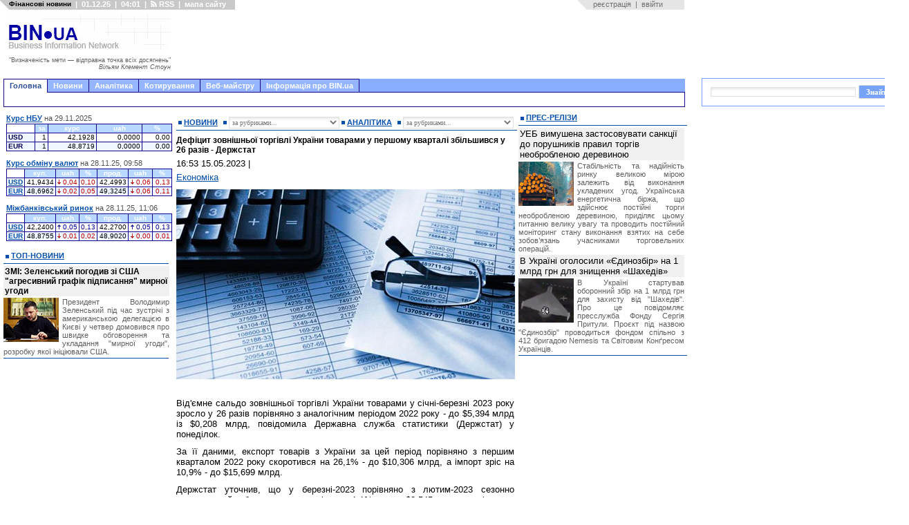

--- FILE ---
content_type: text/html; charset=windows-1251
request_url: https://bin.ua/news/economics/economic/293816-deficit-zovnishnoyi-torgivli-ukrayini-tovarami-u.html
body_size: 18758
content:

<html xmlns="https://www.w3.org/1999/xhtml">
<head>

<title>Дефіцит зовнішньої торгівлі України товарами у першому кварталі збільшився у 26 разів - Держстат</title>
<meta http-equiv="Content-Type" content="text/html; charset=windows-1251" />
<meta name="description" content="Від&apos;ємне сальдо зовнішньої торгівлі України товарами у січні-березні 2023 року зросло у 26 разів порівняно з аналогічним періодом 2022 року - до $5,394 млрд із $0,208 млрд." />
<meta name="keywords" content="України, порівняно, продукти, вироби, матеріали, січніберезні, походження, торгівлі, зовнішньої, сальдо, апарати, відємним, імпорту, тваринного, березні2023, транспорту, Імпорт, Експорт, обладнання, метали" />
<meta name="robots" content="all" />
<meta name="revisit-after" content="1 days" />

<meta name="twitter:card" content="summary_large_image" />
<meta name="twitter:description" content="Від&apos;ємне сальдо зовнішньої торгівлі України товарами у січні-березні 2023 року зросло у 26 разів порівняно з аналогічним періодом 2022 року - до $5,394 млрд із $0,208 млрд." />


<meta property="og:title" content="Дефіцит зовнішньої торгівлі України товарами у першому кварталі збільшився у 26 разів - Держстат" />
<meta property="og:description" content="Від&apos;ємне сальдо зовнішньої торгівлі України товарами у січні-березні 2023 року зросло у 26 разів порівняно з аналогічним періодом 2022 року - до $5,394 млрд із $0,208 млрд." />


<link rel="search" type="application/opensearchdescription+xml" href="/engine/opensearch.php" title="" /> 
<link rel="canonical" href="https://bin.ua/news/economics/economic/293816-deficit-zovnishnoyi-torgivli-ukrayini-tovarami-u.html" />
<meta property="og:url" content="https://bin.ua/news/economics/economic/293816-deficit-zovnishnoyi-torgivli-ukrayini-tovarami-u.html" /><link rel="alternate" type="application/rss+xml" title="" href="/rss.xml" />

<style type="text/css" media="all">@import url(/templates/abi-r2/css/style.css);</style>
<style type="text/css" media="all">@import url(/templates/abi-r2/css/engine.css);</style>

<style type="text/css" media="all">@import url(/templates/abi-r2/css/themes/mainmenu_theme/jquery.ui.core.css);</style>
<style type="text/css" media="all">@import url(/templates/abi-r2/css/themes/mainmenu_theme/jquery.ui.theme.css);</style>
<style type="text/css" media="all">@import url(/templates/abi-r2/css/themes/mainmenu_theme/jquery.ui.tabs.css);</style>
<style type="text/css" media="all">@import url(/templates/abi-r2/css/mainmenu.css);</style>
<meta http-equiv="refresh" content="900">
<style type="text/css" media="all">@import url(/templates/abi-r2/css/themes/topicmenu_theme/jquery.ui.core.css);</style>
<style type="text/css" media="all">@import url(/templates/abi-r2/css/themes/topicmenu_theme/jquery.ui.theme.css);</style>
<style type="text/css" media="all">@import url(/templates/abi-r2/css/themes/topicmenu_theme/jquery.ui.tabs.css);</style>
<style type="text/css" media="all">@import url(/templates/abi-r2/css/topicmenu.css);</style>



<style type="text/css" media="all">@import url(/templates/abi-r2/css/themes/upmenu_theme/jquery.ui.core.css);</style>
<style type="text/css" media="all">@import url(/templates/abi-r2/css/themes/upmenu_theme/jquery.ui.theme.css);</style>
<style type="text/css" media="all">@import url(/templates/abi-r2/css/themes/upmenu_theme/jquery.ui.tabs.css);</style>
<!-- <style type="text/css" media="all">@import url(/templates/abi-r2/css/upmenu2.css);</style> -->




<style type="text/css" media="all">@import url(/templates/abi-r2/css/jscal2.css);</style>
<style type="text/css" media="all">@import url(/templates/abi-r2/css/jscal2-reduce-spacing.css);</style>


<!--[if IE 6]><link href="/templates/abi-r2/css/ie6.css" rel="stylesheet" type="text/css" /> <![endif]-->
<!--[if IE 7]><link href="/templates/abi-r2/css/ie6.css" rel="stylesheet" type="text/css" /> <![endif]-->



<script src="/templates/abi-r2/js/bookmark.js" type="text/javascript"></script>
<script src="/templates/abi-r2/js/homepage.js" type="text/javascript"></script>
<script src="/templates/abi-r2/js/gotopage.js" type="text/javascript"></script>
<script src="/templates/abi-r2/js/jquery.js" type="text/javascript"></script>
<script src="/templates/abi-r2/js/autocolumn.min.js" type="text/javascript"></script>
<script src="/templates/abi-r2/js/jquery.cookie.js" type="text/javascript"></script>
<script src="/templates/abi-r2/js/jquery.ui.core.js" type="text/javascript"></script>
<script src="/templates/abi-r2/js/jquery.ui.widget.js" type="text/javascript"></script>
<script src="/templates/abi-r2/js/jquery.ui.tabs.js" type="text/javascript"></script>

<script src="/templates/abi-r2/js/jscal2.js" type="text/javascript"></script>
<script src="/templates/abi-r2/js/jscal2-ru.js" type="text/javascript"></script>

<script type='text/javascript'><!--// <![CDATA[
    var OA_source = 'https://bin.ua';
// ]]> --></script><script type='text/javascript' src='https://opx2.bin.ua/www/delivery/spcjs.php?id=1&amp;target=_blank'></script>
<script>$.cookie("_uac_wtp","n");</script>


<link REL="SHORTCUT ICON" HREF="/favicon.ico">
<script type="text/javascript">

  var _gaq = _gaq || [];
	_gaq.push(['_setAccount', 'UA-23023388-1']);
        _gaq.push(['_setDomainName', '.bin.ua']);
	_gaq.push(['_trackPageview']);
    
  (function() {
  var ga = document.createElement('script'); ga.type = 'text/javascript'; ga.async = true;
  ga.src = ('https:' == document.location.protocol ? 'https://ssl' : 'http://www') + '.google-analytics.com/ga.js';
  var s = document.getElementsByTagName('script')[0]; s.parentNode.insertBefore(ga, s);
})();
                
</script>



<script src="/templates/abi-r2/js/adriver.core.2.js"  type="text/javascript"></script>


	
<script src="https://cdn.admixer.net/scripts3/loader2.js" async
        data-inv="//inv-nets.admixer.net/"
        data-r="single"
		data-sender="admixer"
        data-bundle="desktop"></script>

<script type='text/javascript'>
(window.globalAmlAds = window.globalAmlAds || []).push(function() {
globalAml.defineSlot({z: '4274b9b9-0140-4282-8100-d7df3d283300', ph: 'admixer_4274b9b9014042828100d7df3d283300_zone_6014_sect_1184_site_1171', i: 'inv-nets', s:'6ced9e03-1766-48c5-9f88-762e867500c2', sender: 'admixer'});
globalAml.singleRequest("admixer");});
</script>
	

<!-- u-k.net -->
<script type='text/javascript'>
  var googletag = googletag || {};
  googletag.cmd = googletag.cmd || [];
  (function() {
    var gads = document.createElement('script');
    gads.async = true;
    gads.type = 'text/javascript';
    var useSSL = 'https:' == document.location.protocol;
    gads.src = (useSSL ? 'https:' : 'http:') +
      '//www.googletagservices.com/tag/js/gpt.js';
    var node = document.getElementsByTagName('script')[0];
    node.parentNode.insertBefore(gads, node);
  })();
</script>

<script type='text/javascript'>
  googletag.cmd.push(function() {
    googletag.defineSlot('/43356090/bin.ua_300x600', [[300, 600], [300, 300], [300, 400], [300, 500]], 'div-gpt-ad-1466174982088-0').addService(googletag.pubads());
    googletag.pubads().enableSingleRequest();
    googletag.enableServices();
  });
</script>

<script type='text/javascript'>
  googletag.cmd.push(function() {
    googletag.defineSlot('/43356090/bin.ua_300x250', [300, 250], 'div-gpt-ad-1452872547537-1').addService(googletag.pubads());
    googletag.pubads().enableSingleRequest();
    googletag.enableServices();
  });
</script>










<meta name="twitter:card" content="summary_large_image" />
<meta name="twitter:site" content="@BIN_ua" />
<meta name="twitter:image" content="https://bin.ua/uploads/posts/2023-05/1684158805_zh490.jpg" />
<meta name="twitter:creator" content="@BIN_ua" />
<meta name="twitter:domain" content="BIN.ua" />



<meta property="fb:app_id" content="967754729996981"/>
<meta property="og:type" content="article" />
<meta property="og:site_name" content="BIN.ua"/>
<meta property="og:image" content="https://bin.ua/uploads/posts/2023-05/1684158805_zh490.jpg" />
<meta property="og:image:alt" content="www.BIN.ua" />






</head>
<body>
<script language="javascript" type="text/javascript">
<!--
var dle_root       = '/';

var dle_skin       = 'abi-r2';
var dle_wysiwyg    = 'no';
var quick_wysiwyg  = '0';
var menu_short     = 'Швидке редагування';
var menu_full      = 'Повне редагування';
var menu_profile   = 'Перегляд профілю';
var menu_fnews     = 'Знайти усі публікації';
var menu_fcomments = 'Знайти усі коментарі';
var menu_send      = 'Надіслати повідомлення';
var menu_uedit     = 'Адмінцентр';
var dle_req_field  = 'Заповніть всі необхідні поля';
var dle_del_agree  = 'Ви дійсно бажаєте видалити? Цю дію неможливо буде скасувати';
var dle_del_news   = 'Видалити новину';
var dle_login_hash = '';
var allow_dle_delete_news   = false;
//-->
</script>
<script type="text/javascript" src="/engine/ajax/menu.js?ver=0.1"></script>
<script type="text/javascript" src="/engine/ajax/dle_ajax.js"></script>
<div id="loading-layer" style="display:none;font-family: Verdana;font-size: 11px;width:200px;height:50px;background:#FFF;padding:10px;text-align:center;border:1px solid #000"><div style="font-weight:bold" id="loading-layer-text">Завантаження Будь ласка зачекайте...</div><br /><img src="/engine/ajax/loading.gif"  border="0" alt="" /></div>
<div id="busy_layer" style="visibility: hidden; display: block; position: absolute; left: 0px; top: 0px; width: 100%; height: 100%; background-color: gray; opacity: 0.1; -ms-filter: 'progid:DXImageTransform.Microsoft.Alpha(Opacity=10)'; filter:progid:DXImageTransform.Microsoft.Alpha(opacity=10); "></div>
<script type="text/javascript" src="/engine/ajax/js_edit.js"></script>
<div class="main">
	<!-- верхній модуль обране -->
	<div id="favorite">
		<div class="favor_l">
			<ul>
				<li><H1><small>Фінансові новини</small></H1></li>
				<li>|</li>
				<li>01.12.25</li>
				<li>|</li>
				<li>04:01</li>
				<li>|</li>
				<li><a href="/rss.html"> <img src="/templates/abi-r2/images/rsswhite.png" alt="RSS підписка" title="RSS" height="9" width="9">&nbsp;RSS</a> </li>
				<li>|</li>
				<li><a href="javascript:void(0)" id="sitemap_toggle" onfocus="this.blur()">мапа сайту</a></li>
				<script>
				</script>
			</ul>
		</div>
		<div class="favor_r">
			<ul>
<li>&nbsp;&nbsp;&nbsp;<a href="/index.php?do=register">реєстрація</a><li>
<li>|<li>
<li><a href="#" onclick="document.getElementById('login_form').style.display='block'; return false;">ввійти</a><li>
</ul>
<div id="login_form" style="z-index:999">
<div id="border">
<h3>Авторизация</h3>
<div style="margin-top:5px">
<form method="post" action="//bin.ua/news/economics/economic/293816-deficit-zovnishnoyi-torgivli-ukrayini-tovarami-u.html">
<table border=0>
<tr>
<td><p class="ll_field" style="color:#757575">Ім'я&nbsp;користувача:</td><td style="width:100%"><input type="text" name="login_name" id="login" class="l_field" style="width:100%"></td>
</tr>
<tr>
<td><p class="ll_field" style="color:#757575">Пароль:</td><td style="width:100%"><input type="password" name="login_password" id="password" class="l_field" style="width:100%"></td>
</tr>
</table>
<div align="center">
<input class="bbcodes" type="submit" value="ввійти" style="cursor:pointer;padding-left:5px;padding-right:5px" onclick="document.getElementById('login_form').style.display='none'; return true;">
<input class="bbcodes" type="button" value="я забув пароль!" style="cursor:pointer;padding-left:5px;padding-right:5px" onclick="document.getElementById('login_form').style.display='none'; document.location='/index.php?do=lostpassword'; return false;">
<input class="bbcodes" type="button" value="закрити" style="cursor:pointer;padding-left:5px;padding-right:5px" onclick="document.getElementById('login_form').style.display='none'; return false;">
<input name="login" type="hidden" id="login" value="submit">
</div>
</form>
</div>
</div>
</div>
		</div>
	</div>
	<!-- кінець //верхній модуль обране//кінець -->
		<div id="sitemap" style="position:absolute;left:-10000px;display:block">
	<p class="sm_pl1"><a href="/news/" title="Останні новини України онлайн">Новини</a>
    <p class="sm_pl2"><a href="/top/" title="Новини України головне">Топ-новини</a>
    <p class="sm_pl2"><a href="/finance/" title="Фінансові новини">Фінансові новини</a>
        <p class="sm_pl3"><a href="/finance/finances/" title="Новини фінансового світу">Фінанси</a>
        <p class="sm_pl3"><a href="/finance/banking/" title="Новини банків">Банки та банківські технології</a>
        <p class="sm_pl3"><a href="/finance/insurance/" title="Страхування в Україні. Новини страхування">Страхування</a>

    <p class="sm_pl2"><a href="/news/economics/" title="Економічні новини">Новини економіки</a> 
        <p class="sm_pl3"><a href="/news/economics/economic/" title="Економіка України прогноз. ВВП">Економіка</a> 
        <p class="sm_pl3"><a href="/news/economics/faec/" title="Новини ПЕК. Ціни на газ. Тарифи на електроенергію">ПЕК (газ та електроенергія)</a> 
        <p class="sm_pl3"><a href="/news/economics/oilandgas/" title="Прогноз цін на пальне. Нафта, автогаз, бензин">Нафта, бензин, автогаз</a> 
        <p class="sm_pl3"><a href="/news/economics/aic/" title="Новини сільського господарства">Агропромисловий комплекс</a> 
        <p class="sm_pl3"><a href="/news/economics/laws/" title="Новина законодавства">Право</a> 


    <p class="sm_pl2"><a href="/news/foreign/" title="Закордонні новини. Міжнародна політика та економіка">Міжнародні новини</a>
    <p class="sm_pl2"><a href="/news/regional/" title="Новини України">Україна</a>
    <p class="sm_pl2"><a href="/news/politics/" title="Політичні новини">Політика</a>
    <p class="sm_pl2"><a href="/news/interesting/" title="Корисні та цікаві новини">Бізнес</a>
        <p class="sm_pl3"><a href="/news/interesting/useful/" title="Новини бізнесу, маркетингу та реклами">Бізнес</a>
        <p class="sm_pl3"><a href="/news/interesting/it/" title="Новини IT">Новини IT</a>
        <p class="sm_pl3"><a href="/news/interesting/auto/" title="Кораблі. Автомобілі. Авіація">Транспорт</a>
<p class="sm_pl1"><a href="/analytics/" title="Аналітичні статті">Аналітика</a>
    <p class="sm_pl2"><a href="/analytics/finance-a/" title="Аналітика: Фінанси">Фінанси</a>
    <p class="sm_pl2"><a href="/analytics/economic-a/" title="Аналітика: Економіка">Економіка</a>
    <p class="sm_pl2"><a href="/analytics/faec-a/" title="Аналітика: ПЕК">ПЕК (газ та електроенергія)</a>
    <p class="sm_pl2"><a href="/analytics/oilandgas-a/" title="Прогноз цін на пальне. Прогнози видобутку нафти">Нафта, бензин, автогаз</a>
    <p class="sm_pl2"><a href="/analytics/aic-a/" title="Аналітика: АПК">Агропромисловий ринок</a>
    <p class="sm_pl2"><a href="/analytics/political-a/" title="Політична аналітика">Політика
    <p class="sm_pl2"><a href="/analytics/world-a/" title="Міжнародна аналітика">Міжнародна аналітика</a>
    <p class="sm_pl2"><a href="/analytics/useful-a/" title="Цікаві та корисні статті">Бізнес</a>
<p class="sm_pl1"><a href="/press-releases/" title="Прес-релізи">Прес-релізи</a>
<p class="sm_pl1"><a href="/companies/" title="Новини та показники розвитку підприємств">Новини компаній</a>
<p class="sm_pl1">Корирування
    <p class="sm_pl2"><a href="/kurs-nbu.html" title="Курс НБУ – офіційний курс валют">Курс НБУ
    <p class="sm_pl2"><a href="/kurs-valut.html" title="Курс валют Україна – курс гривні, обмін валют">Курс валют</a>
        
        <p class="sm_pl3"><a href="/kurs-dollara.html" title="Курс долара до гривні. Міжбанківський курс долара. НБУ, обмін">Курс долара</a>
        <p class="sm_pl3"><a href="/kurs-evro.html" title="Курс євро до гривні. Міжбанківський курс євро. Обмін, НБУ">Курс євро</a>
        <p class="sm_pl3"><a href="/quotations/cash_date_01.12.2025_1010.html" title="Курс фунта до гривні. Обмін, НБУ">Курс британського фунта</a>
        <p class="sm_pl3"><a href="/quotations/cash_date_01.12.2025_1014.html" title="Курс франка до гривні. Обмін, НБУ">Курс швейцарського франка</a>
        <p class="sm_pl3"><a href="/quotations/cash_date_01.12.2025_1015.html" title="Курс канадського долара до гривні. Обмін, НБУ">Курс канадського долара</a>
    <p class="sm_pl2"><a href="/mezhbank.html" title="Курс міжбанк – котирування валют. Міжбанківський курс валют">Міжбанк</a>
<p class="sm_pl1">Веб-майстру
    <p class="sm_pl2"><a href="/informers/informers.html" title="Інформери для сайту. Коди інформерів. HTML">Інформери</a>
        <p class="sm_pl3"><a href="/informers/informers.html#nbu" title="Інформер курс НБУ">Інформер курсів НБУ</a>
        <p class="sm_pl3"><a href="/informers/informers.html#cash" title="Інформер курс валют">Інформер курс обміну валют</a>
        <p class="sm_pl3"><a href="/informers/informers.html#forex" title="Інформер курс валют на міжбанку">Інформер міжбанківські курси</a>
    <p class="sm_pl2"><a href="/informers/charts.html" title="Інформери. Графіки валют">Графіки</a>
        <p class="sm_pl3"><a href="/informers/charts.html#nbu" title="Інформер. Графік курс НБУ">Графік курсів валют НБУ</a>
        <p class="sm_pl3"><a href="/informers/charts.html#cash" title="Інформер. Графік курс валют">Графік курс обміну валют</a>
        <p class="sm_pl3"><a href="/informers/charts.html#forex" title="Інформер. Графік міжбанк">Графік міжбанківській курс</a>
    <p class="sm_pl2"><a href="/informers/export.html" title="Інформер новостійний. Код експорту новин на сайт. HTML">Експорт новин</a>
<p class="sm_pl1">Інформація про BIN.ua
    <p class="sm_pl2"><a href="/agency/about.html" title="Інформація про сайт BIN.ua">Про сайт BIN.ua</a>
    <p class="sm_pl2"><a href="/agency/adv.html" title="Вартість реклами на сайті BIN.ua">Реклама на сайті</a>
    <p class="sm_pl2"><a href="/agency/feedback.html" title="Форма зворотнього зв'язку">Контакти</a>
    <p class="sm_pl2"><a href="/maillist.html?p=subscribe&email=%D0%B2%D0%B0%D1%88+e-mail" title="Управління підпискою">Підписка на новини</a>
	</div>
	<script src="/templates/abi-r2/js/sitemap.js"></script>

	

 


	<!-- логотип з рекламою -->
	<div id="hd">
	
		<div class="logo" style="margin-top: 5px">
			<table cellspacing="0" cellpadding="0" border="0" style="height:90px; width:240px;margin:0"><tr><td style="height:53px">
			<a href="/" onfocus="this.blur()"><img src="/templates/abi-r2/images-a/logo-r4-f.png" alt="" title="Головна" width="240" height="53" /></a><br>
			<td><tr>
			<tr><td id="motd" style="height:37px; vertical-align:center; text-align:right; color:#606060; font-size:9px; cursor:pointer" title="Новий афоризм">
			"Визначеність мети — відправна точка всіх досягнень"<br><i>Вільям Клемент Стоун</i>
			</td></tr></table>
			<script src="/templates/abi-r2/js/motd.js"></script>
		</div>
		
		<div class="head_ads" style="float:left">
			
			<div style="position:absolute; background-color: white; width:730px; height:90px; top:5px; border: 0px solid black; overflow: hidden; margin-left: 8px">
<noindex>
<script async src="//pagead2.googlesyndication.com/pagead/js/adsbygoogle.js"></script> 
<ins class="adsbygoogle"
     style="display:inline-block;width:728px;height:90px"
          data-ad-client="ca-pub-6911384511695671"
               data-ad-slot="2238345148"></ins>
               <script>
               (adsbygoogle = window.adsbygoogle || []).push({});
               </script>
</noindex>
</div> 

		</div>
		
	</div>
	<!-- кінець//логотип з рекламою //кінець-->

	
	<!-- верхнє меню -->
	<!-- beg mainmenu -->
<div class="mainmenu_theme">
<div id="tabs" class="ui-tabs ui-widget ui-widget-content ui-corner-all">
	<ul class="ui-tabs-nav ui-helper-reset ui-helper-clearfix ui-widget-header ui-corner-all">
		<li class="ui-state-default ui-corner-top ui-tabs-selected ui-state-active"><a id="mm_link1" href="#mm_tab1" style="cursor:pointer" onfocus="this.blur()">Головна</a></li>
		<li style="border-left:0;border-color:#120394"><a id="mm_link2" href="#mm_tab2" style="cursor:pointer" onfocus="this.blur()">Новини</a></li>
		<li style="border-left:0;border-color:#120394"><a id="mm_link3" href="#mm_tab3" style="cursor:pointer" onfocus="this.blur()">Аналітика</a></li>
		<li style="border-left:0;border-color:#120394"><a href="#mm_tab4" onfocus="this.blur()">Котирування</a></li>
		<li style="border-left:0;border-color:#120394"><a href="#mm_tab8" onfocus="this.blur()">Веб-майстру</a></li>
		<li style="border-left:0;border-color:#120394"><a href="#mm_tab9" onfocus="this.blur()">Інформація про BIN.ua</a></li>

			
	</ul>
        <script>$('#mm_link1').click(function(){this.blur();location.href='/';});</script>
        <script>$('#mm_link2').click(function(){this.blur();location.href='/news/';});</script>
        <script>$('#mm_link3').click(function(){this.blur();location.href='/analytics/';});</script>

	<div id="mm_tab1" class="ui-tabs-panel ui-widget-content ui-corner-bottom">
	<!-- google --> 
		<a href="/" onfocus="this.blur()">&nbsp;</a>
        </div>
	<div id="mm_tab2" class="ui-tabs-hide">
                <a href="/news/finance/" onfocus="this.blur()">Фінанси</a>
                &nbsp;&nbsp;&nbsp;<a href="/news/economics/" onfocus="this.blur()">Економіка</a>
                &nbsp;&nbsp;&nbsp;<a href="/news/foreign/" onfocus="this.blur()">Міжнародні новини</a>
                &nbsp;&nbsp;&nbsp;<a href="/news/regional/" onfocus="this.blur()">Україна</a>
                &nbsp;&nbsp;&nbsp;<a href="/news/politics/" onfocus="this.blur()">Політика</a>
                &nbsp;&nbsp;&nbsp;<a href="/news/interesting/" onfocus="this.blur()">Бізнес</a>
		&nbsp;&nbsp;&nbsp;&nbsp;&nbsp;&nbsp;&nbsp;<a href="/companies/" onfocus="this.blur()">Новини компаній</a>
                &nbsp;&nbsp;&nbsp;&nbsp;&nbsp;&nbsp;&nbsp;<a href="/news/" onfocus="this.blur()">&raquo;&raquo;</a>
                </div>
	<div id="mm_tab3" class="ui-tabs-hide">
	        <a href="/analytics/finance-a/" onfocus="this.blur()">Фінанси</a>
                &nbsp;&nbsp;&nbsp;<a href="/analytics/economic-a/" onfocus="this.blur()">Економіка</a>
                &nbsp;&nbsp;&nbsp;<a href="/analytics/world-a/" onfocus="this.blur()">World</a>
                &nbsp;&nbsp;&nbsp;<a href="/analytics/political-a/" onfocus="this.blur()">Політика</a>
                &nbsp;&nbsp;&nbsp;<a href="/analytics/faec-a/" onfocus="this.blur()">ПЕК</a>
                &nbsp;&nbsp;&nbsp;<a href="/analytics/oilandgas-a/" onfocus="this.blur()">Нафта, бензин, автогаз</a>
                &nbsp;&nbsp;&nbsp;<a href="/analytics/aic-a/" onfocus="this.blur()">АПК</a>
                &nbsp;&nbsp;&nbsp;<a href="/analytics/useful-a/" onfocus="this.blur()">Бізнес</a>
                &nbsp;&nbsp;&nbsp;<a href="/analytics/" onfocus="this.blur()">&raquo;&raquo;</a>                
                </div>
	<div id="mm_tab4" class="ui-tabs-hide">
		                &nbsp;&nbsp;<a href="/kurs-nbu.html" onfocus="this.blur()">Курси НБУ</a>,
		&nbsp;<a href="/kurs-valut.html" onfocus="this.blur()">Обмін валют</a>,
		&nbsp;<a href="/mezhbank.html" onfocus="this.blur()">Міжбанк</a>
		          </div>        
	<div id="mm_tab8" class="ui-tabs-hide">
                <a href="/informers/informers.html" onfocus="this.blur()">Інформери</a>
		&nbsp;&nbsp;&nbsp;<a href="/informers/charts.html" onfocus="this.blur()">Графіки</a>
		&nbsp;&nbsp;&nbsp;<a href="/informers/export.html" onfocus="this.blur()">Експорт новин</a>
	                </div>
	<div id="mm_tab9" class="ui-tabs-hide">
                <a href="/agency/about.html" onfocus="this.blur()">Про сайт BIN.ua</a>
		&nbsp;&nbsp;&nbsp;<a href="/agency/adv.html" onfocus="this.blur()">Реклама на сайті</a>
		&nbsp;&nbsp;&nbsp;<a href="/agency/feedback.html" onfocus="this.blur()">Контакти</a>
                </div>
	
</div>
</div>
<script>
$(function() {
	$("#tabs").tabs({
                    event: 'mouseover',
                    fx: { opacity: 'show', duration: 200 },
                    cookie: {
			// store cookie for a day, without, it would be a session cookie
			// expires: 1
		        }
                    });
});
</script>
<!-- end mainmenu -->

	<!-- кінець//верхнє меню//кінець -->
	
	<!-- рекламний блок -->
	

	<!-- центральний блок -->
	
	<div id="bd">
		<div id="mid">
		<div id="rid">
			<div id="centrroot">
				<div id="centrright">
				
					<!-- те що по центру-->
					<div id="center">
						<!-- реклама-->
					
					<div style="margin: 0 4px 7px 4px; background: #ffffff">
<center>

<div style="width:468px; height:00px; background: white;border: 0px solid black;overflow:hidden">
<noindex>

</noindex>
</div>

</center>
</div>
						
						
						<!-- вибір новин-->
						<div class="label_news">
						    	<div class="label_left" style="text-transform: none; width: 54px; height:16px; line-height:16px"><a href="/news/" title="Всі новини"><b>НОВИНИ</b></a></div>
						    	<div class="label_left" style="text-transform: none; width: 160px; height:16px; line-height:16px"><form method="post">
						    	<select onChange="gotopage(this.form.selnews)" name="selnews" size="1" class="textin" style="width: 160px; margin-top: 0px;height:17px; font-size:10px">
						    		<option value="">за рубриками...</option>
						    		<option disabled="disabled"></option>
								<option value="/news/" style="color: #222">Всі</option>
								<option value="/news/finance/" style="color: #222">&nbsp;&nbsp;&nbsp;&nbsp;Фінансові новини</option>
								<option value="/news/finance/finances/" style="color: #222">&nbsp;&nbsp;&nbsp;&nbsp;&nbsp;&nbsp;&nbsp;&nbsp;Фінанси</option>
								<option value="/news/finance/banking/" style="color: #222">&nbsp;&nbsp;&nbsp;&nbsp;&nbsp;&nbsp;&nbsp;&nbsp;Банки та банківські технології</option>
								<option value="/news/finance/insurance/" style="color: #222">&nbsp;&nbsp;&nbsp;&nbsp;&nbsp;&nbsp;&nbsp;&nbsp;Страхування</option>
								
								<option value="/news/economics/" style="color: #222">&nbsp;&nbsp;&nbsp;&nbsp;Економічні новини</option>
								<option value="/news/economics/economic/" style="color: #222">&nbsp;&nbsp;&nbsp;&nbsp;&nbsp;&nbsp;&nbsp;&nbsp;Економіка</option>
								<option value="/news/economics/faec/" style="color: #222">&nbsp;&nbsp;&nbsp;&nbsp;&nbsp;&nbsp;&nbsp;&nbsp;Новини ПЕК</option>
								<option value="/news/economics/oilandgas/" style="color: #222">&nbsp;&nbsp;&nbsp;&nbsp;&nbsp;&nbsp;&nbsp;&nbsp;Нафта, бензин, автогаз</option>								
								<option value="/news/economics/aic/" style="color: #222">&nbsp;&nbsp;&nbsp;&nbsp;&nbsp;&nbsp;&nbsp;&nbsp;Новини АПК</option>
								<option value="/news/economics/laws/" style="color: #222">&nbsp;&nbsp;&nbsp;&nbsp;&nbsp;&nbsp;&nbsp;&nbsp;Право</option>
								
								<option value="/news/foreign/" style="color: #222">&nbsp;&nbsp;&nbsp;&nbsp;Міжнарожні новини</option>

								<option value="/news/regional/" style="color: #222">&nbsp;&nbsp;&nbsp;&nbsp;Україна</option>

								<option value="/news/politics/" style="color: #222">&nbsp;&nbsp;&nbsp;&nbsp;Політика</option>

								<option value="/news/interesting/" style="color: #222">&nbsp;&nbsp;&nbsp;&nbsp;Бізнес</option>
								<option value="/news/interesting/useful/" style="color: #222">&nbsp;&nbsp;&nbsp;&nbsp;&nbsp;&nbsp;&nbsp;&nbsp;Бізнес</option>
								<option value="/news/interesting/it/" style="color: #222">&nbsp;&nbsp;&nbsp;&nbsp;&nbsp;&nbsp;&nbsp;&nbsp;Новини IT</option>
								<option value="/news/interesting/auto/" style="color: #222">&nbsp;&nbsp;&nbsp;&nbsp;&nbsp;&nbsp;&nbsp;&nbsp;Транспорт</option>

							</select></form></div>
						    	<div class="label_left" style="text-transform: none; width: 70px; height:16px; line-height:16px"><a href="/analytics/" title="Вся аналітика"><b>АНАЛІТИКА</b></a></div>
						    	<div class="label_left" style="text-transform: none; width: 160px; height:16px; line-height:16px"><form method="post">
						    	<select onChange="gotopage(this.form.selanal)" name="selanal" size="1" class="textin" style="width: 160px; margin-top: 0px; height:17px; font-size: 10px">
						    		<option value="">за рубриками...</option>
						    		<option disabled="disabled"></option>						    		
								<option value="/analytics/" style="color: #222">Вся</option>
								<option value="/analytics/finance-a/" style="color: #222">&nbsp;&nbsp;&nbsp;&nbsp;Фінанси</option>
								<option value="/analytics/economic-a/" style="color: #222">&nbsp;&nbsp;&nbsp;&nbsp;Економіка</option>
								<option value="/analytics/faec-a/" style="color: #222">&nbsp;&nbsp;&nbsp;&nbsp;ПЕК (газ та електроенергія)</option>
								<option value="/analytics/oilandgas-a/" style="color: #222">&nbsp;&nbsp;&nbsp;&nbsp;Нафта, бензин, автогаз</option>
								<option value="/analytics/aic-a/" style="color: #222">&nbsp;&nbsp;&nbsp;&nbsp;Агропромисловий ринок</option>
								<option value="/analytics/political-a/" style="color: #222">&nbsp;&nbsp;&nbsp;&nbsp;Політика</option>
								<option value="/analytics/world-a/" style="color: #222">&nbsp;&nbsp;&nbsp;&nbsp;Міжнарожна аналітика</option>
    								<option value="/analytics/useful-a/" style="color: #222">&nbsp;&nbsp;&nbsp;&nbsp;Бізнес</option>
							</select></form></div>
						    	<div class="clc"></div>
						</div>
						<!-- кінець//выбір новин//кінець-->
												
						<!--блок новин-->
						<div class="mainnews">

						
						
						

						

						
						

						    <span id='dle-info'></span>
						    <div id='dle-content'><!--print-->
<div style="margin-bottom:5px"><h1>Дефіцит зовнішньої торгівлі України товарами у першому кварталі збільшився у 26 разів - Держстат</h1></div>
<div style="margin-bottom:5px"><p>16:53 15.05.2023 <!--/print-->|  <!--print-->

<p style="text-align:left;margin-top:5px"><a href="/news/economics/economic/">Економіка</a>


</div>

<div style="margin-bottom:10px;clear:both"><span class="full_story_text">


<div id='news-id-293816'><p><img src="https://bin.ua/uploads/posts/2023-05/1684158805_zh490.jpg" border="0" align="left" /><div style="clear: both;">&nbsp;</div></p><p>Від'ємне сальдо зовнішньої торгівлі України товарами у січні-березні 2023 року зросло у 26 разів порівняно з аналогічним періодом 2022 року - до $5,394 млрд із $0,208 млрд, повідомила Державна служба статистики (Держстат) у понеділок.</p><p>За її даними, експорт товарів з України за цей період порівняно з першим кварталом 2022 року скоротився на 26,1% - до $10,306 млрд, а імпорт зріс на 10,9% - до $15,699 млрд.</p><p>Держстат уточнив, що у березні-2023 порівняно з лютим-2023 сезонно скоригований обсяг експорту зріс на 1,1% - до $3,545 млрд, а імпорту скоротився на 3,9% - до $5,404 млрд.</p><p>Сезонно скориговане сальдо зовнішньої торгівлі в березні-2023 було від'ємним і становило $1,859 млрд, тоді як попереднього місяця воно також було від'ємним - $2,116 млрд.</p><p>Коефіцієнт покриття експортом імпорту в січні-березні 2023 року становив 0,66 (у першому кварталі 2022 року - 0,99).</p><p>Держстат уточнив, що зовнішньоторговельні операції проводилися з партнерами із 212 країн світу.</p><p><br /></p><b>Зовнішньоторговельний обіг за найважливішими позиціями у березні 2023р.</b>
<div class="contentTable" id="table_0"><table cellspacing="0" border="1"><tbody><tr><td> Товарні позиції</td><td> Експорт, млн $</td><td> Експорт, березень 2023 до березня 2022, %</td><td> Імпорт, млн $</td><td> Імпорт, березень 2023 до березня 2022, %</td></tr><tr><td> Загалом*</td><td> 3850,4</td><td> 145,5</td><td> 5526,5</td><td> 313,0</td></tr><tr><td> Тварини, продукти тваринного походження</td><td> 116,6</td><td> 218,5</td><td> 118,9</td><td> 388,0</td></tr><tr><td> Продукти рослинного походження</td><td> 1501,5</td><td> 302,1</td><td> 257,9</td><td> 260,9</td></tr><tr><td> - зернові культури</td><td> 1176,4</td><td> 299,6</td><td> 21,9</td><td> 101,7</td></tr><tr><td> Жири тваринного та рослинного походження</td><td> 550,3</td><td> 275,8</td><td> 30,1</td><td> 482,8</td></tr><tr><td> Готові харчові продукти</td><td> 296,5</td><td> 332,6</td><td> 262,1</td><td> 430,2</td></tr><tr><td> Мінеральні продукти</td><td> 213,5</td><td> 40,2</td><td> 1131,6</td><td> 152,9</td></tr><tr><td> Енергетичні матеріали; нафта та продукти її переробки</td><td> 23,8</td><td> 33,5</td><td> 1113,7</td><td> 151,2</td></tr><tr><td> Продукція хімічної та пов'язаних із нею галузей промисловості, зокрема:</td><td> 97,0</td><td> 173,5</td><td> 844,2</td><td> 315,7</td></tr><tr><td> Фармацевтична продукція</td><td> 25,8</td><td> 430,5</td><td> 171,2</td><td> 167,4</td></tr><tr><td> Добрива</td><td> 0,6</td><td> 13,6</td><td> 204,1</td><td> 485,1</td></tr><tr><td> Полімерні матеріали, пластмасові вироби з них</td><td> 28,3</td><td> 68,8</td><td> 310,3</td><td> 476,3</td></tr><tr><td> Шкіряна сировина</td><td> 7,9</td><td> 68,6</td><td> 19,8</td><td> 236,5</td></tr><tr><td> Деревина та вироби з неї</td><td> 157,5</td><td> 102,8</td><td> 16,8</td><td> 429,2</td></tr><tr><td> Маса з деревини або ін. волокнистих целюлозних матеріалів</td><td> 22,9</td><td> 141,5</td><td> 71,1</td><td> 418,3</td></tr><tr><td> Текстильні матеріали та вироби</td><td> 47,8</td><td> 79,7</td><td> 193,4</td><td> 356,0</td></tr><tr><td> Взуття</td><td> 9,8</td><td> 83,1</td><td> 39,9</td><td> 418,7</td></tr><tr><td> Вироби з каменю, гіпсу, цементу</td><td> 27,2</td><td> 136,2</td><td> 53,0</td><td> 454,3</td></tr><tr><td> Перли природні або культивовані, дорогоцінне або напівдорогоцінне каміння</td><td> 3,4</td><td> 77,2</td><td> 8,9</td><td> 1542,2</td></tr><tr><td> Недорогоцінні метали та вироби з них</td><td> 362,1</td><td> 82,5</td><td> 257,3</td><td> 460,3</td></tr><tr><td> - чорні метали</td><td> 193,4</td><td> 356,0</td><td> 97,1</td><td> 435,9</td></tr><tr><td> Машини, обладнання та механізми, електротехнічне обладнання</td><td> 39,9</td><td> 418,7</td><td> 929,9</td><td> 459,0</td></tr><tr><td> Реактори ядерні, казани, машини</td><td> 53,0</td><td> 454,3</td><td> 413,8</td><td> 567,1</td></tr><tr><td> Електричні машини</td><td> 8,9</td><td> 1542,2</td><td> 516,1</td><td> 398,1</td></tr><tr><td> Засоби наземного транспорту, літальні апарати, плавзасоби</td><td> 257,3</td><td> 460,3</td><td> 533,1</td><td> 1108,3</td></tr><tr><td> Засоби наземного транспорту, крім залізничних</td><td> 10,4</td><td> 170,8</td><td> 519,2</td><td> 1159,4</td></tr><tr><td> Прилади та апарати оптичні, фотографічні</td><td> 7,9</td><td> 39,4</td><td> 103,1</td><td> 467,8</td></tr><tr><td> Різні промтовари</td><td> 95,7</td><td> 129,0</td><td> 73,3</td><td> 437,5</td></tr><tr><td> Твори мистецтва</td><td> 0,1</td><td> 304,9</td><td> 0,0</td><td> -</td></tr></tbody></table></div><p>Дані наведено без урахування тимчасово окупованих територій АР Крим. м. Севастополя та частини Донецької та Луганської областей</p>
<p>Дані: Держстат України.</p></div>



</span>
</div>
<div align="center" style="margin-bottom:10px"></div>
<div align="right" style="margin-bottom:10px;clear:both">За матеріалами: <noindex><a rel="nofollow" target="_blank" href="http://www.interfax.com.ua">Інтерфакс-Україна</a></noindex></div>






<!--/print-->

<noindex>
<table width="100%">
    <tbody><tr>
        <td  align="left">



</td>

  <td width="68" align="right">
	<noindex><a href="https://twitter.com/BIN_ua" rel="nofollow" target="_blank" onclick="ga('send', 'event', 'snippets', 'click', 'twitter_in_text');"><img src="/templates/abi-r2/images-a/t-binua.png" boder="0" align="absmiddle"></a></noindex>



</td>

  <td width="68" align="right">
	<noindex><a href="https://www.facebook.com/BIN.Ukraine/" rel="nofollow" target="_blank" onclick="ga('send', 'event', 'snippets', 'click', 'fb_in_text');"><img src="/templates/abi-r2/images-a/f-binua.png" boder="0" align="absmiddle"></a></noindex>


</td>
  <td width="25" align="right">
	<a href="/print/news/economics/economic/293816-deficit-zovnishnoyi-torgivli-ukrayini-tovarami-u.html" rel="nofollow"><img src="/templates/abi-r2/images/print.png" width="24" height="24" boder="0" align="absmiddle"></a>

</td>



    </tr>
</tbody></table>
</noindex>
<div id="ln""></div>



		
		<div class="head_ads" style="float:left">
		<div style="background-color: white; width:490px; height:260px; top:5px; border: 0px solid black; overflow: hidden; margin-left: 3px">
<noindex>
 <table border="0">
   <tr>
    <th>

	

<!-- /17774365/bin.ua_300x250 -->
<div id='div-gpt-ad-1452872547537-1' style='height:250px; width:300px;'>
<script type='text/javascript'>
googletag.cmd.push(function() { googletag.display('div-gpt-ad-1452872547537-1'); });
</script>
</div>
	


</th>
    <th>

	
	
	<!-- / -->
	
	
	
	
</th>
   </tr>
 </table>


</noindex>
</div>
		</div>
		

<div style="clear: both;">&nbsp;</div></div>


						

	
					</div>
						<!--кінець//блок новин//кінець-->
						
						<!--пошук-->
						
						<div class="searchbox" align="center">
						<form onsubmit="javascript: showBusyLayer()" method="post" action="/index.php?do=search">
						<input name="do" id="do" value="search" type="hidden">
						<input name="subaction" id="subaction" value="search" type="hidden">
						<input name="story" id="searchinput" value="" class="textin" style="width: 345px;" type="text">
						<input type="hidden" name="sortby" value="date">
						<input type="hidden" name="resorder" value="desc">
						<input type="hidden"name="titleonly" value="7">
				                <input class="bbcodes" name="dosearch" id="dosearch" style="width: 60px; cursor: pointer" value="Знайти!" type="submit">
				                </form>
	                			</div>
	                			
						<!--кінець//пошук//кінець-->
					</div>


<!-- початок//тег//початок-->

<h3><a href="/tags/" mce_href="/tags/">ТЕГИ</a></h3>


<!-- кінець//ТЕГ//кінець-->

					<!-- кінець//те що у центрі//кінець-->
					
				</div>	
			</div>	
			
			<!-- те що з лівого боку-->


			<div id="left">
			
		
			
										


<div style="width:246px; height:190px; margin-top: 10px; padding: 0">
		<div style="float:left; width:246px; height:65px; background:#ffffff; border:0px solid black;margin-left:1px;overflow:hidden">
<div style="float:left; width:240px; height:99px; background:#ffffff; border:0px solid black; margin-left:2px; padding-left:1px; overflow: hidden">
<p class="main_quotations"><a href="/kurs-nbu.html">Курс  НБУ</a> на 29.11.2025
<table class="main_quotations" border="1">
<tr>
<td class="r1c1">&nbsp;<br></td>
<td class="r1">за<br></td>
<td class="r1">курс<br></td>
<td class="r1">uah<br></td>
<td class="r1">%<br></td>
</tr>
<tr>
<td class="c1">USD<br></td>
<td class="odd">1<br></td>
<td class="odd">42,1928<br></td>
<td class="odd">&nbsp;0,0000<br></td>
<td class="odd">0,00<br></td>
</tr>
<tr>
<td class="c1">EUR<br></td>
<td class="even">1<br></td>
<td class="even">48,8719<br></td>
<td class="even">&nbsp;0,0000<br></td>
<td class="even">0,00<br></td>
</tr>
</table>
</div>
</div>
		<div style="float:left; width:246px; height:65px; background:#ffffff; border:0px solid black;margin-left:1px;overflow:hidden">
<div style="float:left; width:240px; height:99px; background:#ffffff; border:0px solid black; margin-left:2px; padding-left:1px; overflow: hidden">
<p class="main_quotations"><a href="/kurs-valut.html">Курс обміну валют</a> на 28.11.25,&nbsp;09:58
<table class="main_quotations" border="1">
<tr>
<td class="r1c1">&nbsp;</th>
<td class="r1">куп.</td>
<td class="r1">uah</td>
<td class="r1">%</td>
<td class="r1">прод.</td>
<td class="r1">uah</td>
<td class="r1">%</td>
</tr>
<tr>

<td class="c1"><a href="/quotations/cash_date_1001.html">USD</a></td>

<td class="odd">41,9434</td>
<td class="odd"><img src="/templates/abi/images-abi/a_dn.gif" width="5" height="7" border="0">&nbsp;<span class="down">0,04</span></td>
<td class="odd"><span class="down">0,10</span></td>

<td class="odd">42,4993</td>
<td class="odd"><img src="/templates/abi/images-abi/a_dn.gif" width="5" height="7" border="0">&nbsp;<span class="down">0,06</span></td>
<td class="odd"><span class="down">0,13</span></td>

</tr>
<tr>

<td class="c1"><a href="/quotations/cash_date_1019.html">EUR</a></td>

<td class="even">48,6962</td>
<td class="even"><img src="/templates/abi/images-abi/a_dn.gif" width="5" height="7" border="0">&nbsp;<span class="down">0,02</span></td>
<td class="even"><span class="down">0,05</span></td>

<td class="even">49,3245</td>
<td class="even"><img src="/templates/abi/images-abi/a_dn.gif" width="5" height="7" border="0">&nbsp;<span class="down">0,06</span></td>
<td class="even"><span class="down">0,11</span></td>

</tr>
</table>
</div></div>
		<div style="float:left; width:246px; height:65px; background:#ffffff; border:0px solid black;margin-left:1px;overflow:hidden">
<div style="float:left; width:240px; height:99px; background:#ffffff; border:0px solid black; margin-left:2px; padding-left:1px; overflow: hidden">
<p class="main_quotations"><a href="/mezhbank.html">Міжбанківський ринок</a> на 28.11.25,&nbsp;11:06
<table class="main_quotations" border="1">
<tr>
<td class="r1c1">&nbsp;</th>
<td class="r1">куп.</td>
<td class="r1">uah</td>
<td class="r1">%</td>
<td class="r1">прод.</td>
<td class="r1">uah</td>
<td class="r1">%</td>
</tr>
<tr>

<td class="c1"><a href="/quotations/forex_date.html">USD</a></td>

<td class="odd">42,2400</td>
<td class="odd"><img src="/templates/abi/images-abi/a_up.gif" width="5" height="7" border="0">&nbsp;<span class="up">0,05</span></td>
<td class="odd"><span class="up">0,13</span></td>

<td class="odd">42,2700</td>
<td class="odd"><img src="/templates/abi/images-abi/a_up.gif" width="5" height="7" border="0">&nbsp;<span class="up">0,05</span></td>
<td class="odd"><span class="up">0,13</span></td>

</tr>
<tr>

<td class="c1"><a href="/quotations/forex_date.html">EUR</a></td>

<td class="even">48,8755</td>
<td class="even"><img src="/templates/abi/images-abi/a_dn.gif" width="5" height="7" border="0">&nbsp;<span class="down">0,01</span></td>
<td class="even"><span class="down">0,02</span></td>

<td class="even">48,9020</td>
<td class="even"><img src="/templates/abi/images-abi/a_dn.gif" width="5" height="7" border="0">&nbsp;<span class="down">0,00</span></td>
<td class="even"><span class="down">0,01</span></td>

</tr>
</table>
</div></div>
	</div>









				<!--блок новин-->
				
				<!-- TOP -->
				<div style="margin: 7px 5px 4px 0;border-bottom:1px solid #0650ab;padding-bottom:3px">
				<h3><a href="/top/">ТОП-НОВИНИ</a></h3>
				<div style="width:240px; margin-top:3px; clear:both">
<table border=0 width="100%"><tr><td style="background:#f0f0f0">
<span class="short_story_title_first"><a href="/top/344254-zmi-zelenskij-pogodiv-zi-ssha-agresivnij-grafik.html">ЗМІ: Зеленський погодив зі США "агресивний графік підписання" мирної угоди</a></span><!--<span class="presstime">20.11</span>-->
</td></tr></table>
<div style="clear:both;margin-top:2px">
<span class="top_story_text"><a href="/top/344254-zmi-zelenskij-pogodiv-zi-ssha-agresivnij-grafik.html"><p><img align="left" src="https://bin.ua/uploads/posts/2025-11/1763665557_d80.jpg" border="0" />Президент Володимир Зеленський під час зустрічі з американською 
делегацією в Києві у четвер домовився про швидке обговорення та 
укладання "мирної угоди", розробку якої ініціювали США.</p></a></span>
</div>
</div>

				<div style="clear:both"></div>
				</div>
				<!--кінець//блок новин//кінець-->
			
				<!--рекламний блок-->
				<!--
				
				<div style="width: 240px; height: 60x; background: white; border: 0px solid black; margin: 7px 0 4px 0;overflow:hidden">
<noindex>


</noindex>

</div>

				-->
				
				
				<div style="width: 240px; height: 400px;background: white;border: 0px solid black; margin: 7px 0 4px 0;overflow:hidden">
<noindex>
<script async src="//pagead2.googlesyndication.com/pagead/js/adsbygoogle.js"></script>
<!-- 240x400-L -->
<ins class="adsbygoogle"
     style="display:inline-block;width:240px;height:400px"
     data-ad-client="ca-pub-6911384511695671"
     data-ad-slot="6154311983"></ins>
<script>
(adsbygoogle = window.adsbygoogle || []).push({});
</script>
</noindex>
</div>

				
				<!--
				<div style="width: 240px; height: 400px; background: white;border: 0px solid black; margin: 7px 0 4px 0;overflow:hidden">
<noindex>
1
</noindex>
</div>


				-->
				<!--блок новин-->
				<h3><a href="/top/">ТОП-НОВИНИ</a></h3>
				<!-- TOP -->
				<div style="width:240px; margin-top:3px; clear:both">
<table border=0 width="100%"><tr><td style="background:#f0f0f0">
<!-- <span class="presstime">18.11</span> -->
<span class="short_story_title"><a href="/top/344151-midas-dbr-porushilo-spravi-shhodo-dvox-svoyix.html">"Мідас": ДБР порушило справи щодо двох своїх співробітників</a></span>
</td></tr></table>
<div style="clear:both;margin-top:2px">
<span class="top_story_text"><a href="/top/344151-midas-dbr-porushilo-spravi-shhodo-dvox-svoyix.html"><p><img align="left" src="https://bin.ua/uploads/posts/2025-11/1763447408_v80.jpg" border="0" />Після повідомлень у ЗМІ Держбюро розслідувань перевіряє можливі зв'язки своїх співробітників із фігурантами корупційного скандалу в "Енергоатомі".</p></a></span>
</div>
</div>
<div style="width:240px; margin-top:3px; clear:both">
<table border=0 width="100%"><tr><td style="background:#f0f0f0">
<!-- <span class="presstime">18.11</span> -->
<span class="short_story_title"><a href="/top/344150-pakunki-dolariv-z-operaciyi-midas-bankam.html">Пакунки доларів з операції "Мідас": банкам заборонено видавати такі обсяги коштів – НБУ</a></span>
</td></tr></table>
<div style="clear:both;margin-top:2px">
<span class="top_story_text"><a href="/top/344150-pakunki-dolariv-z-operaciyi-midas-bankam.html"><p><img align="left" src="https://bin.ua/uploads/posts/2025-11/1763447061_4-8.jpg" border="0" />У Національному банку України повідомили, що українським банкам 
заборонено видавати обсяги валюти, які "засвітилися" на фотографіях з 
обшуків Національним антикорупційним бюро в межах операції "Мідас".</p></a></span>
</div>
</div>
<div style="width:240px; margin-top:3px; clear:both">
<table border=0 width="100%"><tr><td style="background:#f0f0f0">
<!-- <span class="presstime">17.11</span> -->
<span class="short_story_title"><a href="/top/344149-zelenskij-ukrayina-zmozhe-otrimati-vid-franciyi-8.html">Зеленський: Україна зможе отримати від Франції 8 систем ППО SAMP-T</a></span>
</td></tr></table>
<div style="clear:both;margin-top:2px">
<span class="top_story_text"><a href="/top/344149-zelenskij-ukrayina-zmozhe-otrimati-vid-franciyi-8.html"><p><img align="left" src="https://bin.ua/uploads/posts/2025-11/1763395126_80.jpg" border="0" />Президент додав, що Україна працює над новим поколінням ППО SAMP-T, 
який дасть можливість знищувати ворожу балістику. Дати постачання 
президент наразі не розкрив.</p><br /></a></span>
</div>
</div>
<div style="width:240px; margin-top:3px; clear:both">
<table border=0 width="100%"><tr><td style="background:#f0f0f0">
<!-- <span class="presstime">17.11</span> -->
<span class="short_story_title"><a href="/top/344146-v-op-sprostuvali-povidomlennya-shho-umyerov.html">В ОП спростували повідомлення, що Умєров нібито відмовився повертатися в Україну</a></span>
</td></tr></table>
<div style="clear:both;margin-top:2px">
<span class="top_story_text"><a href="/top/344146-v-op-sprostuvali-povidomlennya-shho-umyerov.html"><p><img align="left" src="https://bin.ua/uploads/posts/2025-11/1763393470_80.jpg" border="0" />Повідомляється, що станом на сьогодні секретар РНБО працює у США, де 
проводить низку робочих консультацій і зустрічей, спрямованих на 
посилення міжнародної підтримки України.</p><br /></a></span>
</div>
</div>

				<!--кінець//блок новин//кінець-->
				
				

				<!--підписка-->
				<h3 style="clear:both">ПІДПИСКА НА НОВИНИ</h3>
				<noindex>
				<div class="subscribe" style="margin-bottom:8px;border-bottom:0px solid #0650ab;padding-bottom:8px">
				<p style="font-size: 7pt">Для підписки на розсилку новин введіть Вашу поштову адресу		:
				<p><form action="https://bin.ua/maillist.html" method="get" accept-charset="utf8">
				<input name="p" value="subscribe" type="hidden">
		                <input name="email" class="textin" size="20" maxlength="100" value="ваш e-mail" style="font-size: 9pt; width:214px" type="text">
                                <input class="bbcodes" value="OK" style="font-size: 9pt; width:24px; cursor: pointer" type="submit">		                
            	        	</form>
				</noindex>
				</div>
				

				<div style="width:240px; height:500px;border:0px solid black;margin-bottom:4px;overflow: hidden;">    

<noindex>



</noindex>

</div>                                

				
				 
<!-- 321  -->

	


				<!--кінець//підписка//кінець-->
				
			</div>
			
			<!-- кінець//того що з лівого боку//кінець-->
			
			<!-- те що з правого боку-->
			<div id="right">

				
				

				
				
				<div style="margin-bottom:5px; border-bottom:1px solid #0650ab; padding-bottom:3px">
					<h3><a href="/press-releases/">ПРЕС-РЕЛІЗИ</a></h3>
				        <div style="width:240px; margin-top:3px; clear:both">
<table border=0 width="100%"><tr><td style="background:#f0f0f0">
<!-- <span class="presstime">20.11</span> -->
<span class="short_story_title"><a href="/press-releases/344244-ueb-vimushena-zastosovuvati-sankciyi-do.html">УЕБ вимушена застосовувати санкції до порушників правил торгів необробленою деревиною</a></span>
</td></tr></table>
<div style="clear:both;margin-top:2px">
<span class="top_story_text"><a href="/press-releases/344244-ueb-vimushena-zastosovuvati-sankciyi-do.html"><p><img align="left" src="https://bin.ua/uploads/posts/2025-11/1763648330_4-8.jpg" border="0" />Стабільність та надійність ринку великою мірою залежить від виконання укладених угод. Українська енергетична біржа, що здійснює постійні торги необробленою деревиною, приділяє цьому питанню велику увагу та проводить постійний моніторинг стану виконання взятих на себе зобов’язань учасниками торговельних операцій.</p></a></span>
</div>
</div>
<div style="width:240px; margin-top:3px; clear:both">
<table border=0 width="100%"><tr><td style="background:#f0f0f0">
<!-- <span class="presstime">11.11</span> -->
<span class="short_story_title"><a href="/press-releases/343857-v-ukrayini-ogolosili-yedinozbir-na-1-mlrd-grn.html">В Україні оголосили «Єдинозбір» на 1 млрд грн для знищення «Шахедів»</a></span>
</td></tr></table>
<div style="clear:both;margin-top:2px">
<span class="top_story_text"><a href="/press-releases/343857-v-ukrayini-ogolosili-yedinozbir-na-1-mlrd-grn.html"><p><img align="left" src="https://bin.ua/uploads/posts/2025-11/1762864092_80.jpg" border="0" />В Україні стартував оборонний збір на 1 млрд грн для захисту від "Шахедів". Про це повідомляє пресслужба Фонду Сергія Притули. Проєкт під назвою "Єдинозбір" проводиться фондом спільно з 412 бригадою Nemesis та Світовим Конґресом Українців.</p></a></span>
</div>
</div>

				        <div style="clear:both"></div>
				</div>				
				
				
				<!-- рекламний блок-->	
				
				
				<div style="width:240px; height:400px; background: white; border: 0px solid black;margin-bottom:5px;overflow:hidden">
<noindex>



</noindex>
</div>
				
				<!-- кінець//рекламний блок-->	

				
				
				<!-- У РУБРИЦІ -->
				
				
				
					<div style="margin-bottom:5px"><h3>У РУБРИЦІ</h3><span class="toplist"><div style="width:240px; margin-top:3px; clear:both">
<table border=0 width="100%"><tr><td style="background:#f0f0f0">
<!-- <span class="presstime">28.11</span> -->
<span class="short_story_title"><a href="/news/economics/economic/344371-cini-na-zoloto-rvutsya-vgoru-analitiki-chekayut.html">Ціни на золото рвуться вгору: аналітики чекають нового стрибка</a></span>
</td></tr></table>
<div style="clear:both;margin-top:2px">
<span class="top_story_text"><a href="/news/economics/economic/344371-cini-na-zoloto-rvutsya-vgoru-analitiki-chekayut.html"><p><img align="left" src="https://bin.ua/uploads/posts/2025-11/1764331952_m80.jpg" border="0" />Ціни на золото продовжують зростати четвертий місяць поспіль, адже ринок
 очікує чергового зниження ставки ФРС, яке може підштовхнути вартість 
дорогоцінного металу до нового рекорду.</p></a></span>
</div>
</div>
<div style="width:240px; margin-top:3px; clear:both">
<table border=0 width="100%"><tr><td style="background:#f0f0f0">
<!-- <span class="presstime">28.11</span> -->
<span class="short_story_title"><a href="/news/economics/economic/344370-fondovi-indeksi-yevropi-slabo-znizhuyutsya-v.html">Фондові індекси Європи слабо знижуються в п'ятницю</a></span>
</td></tr></table>
<div style="clear:both;margin-top:2px">
<span class="top_story_text"><a href="/news/economics/economic/344370-fondovi-indeksi-yevropi-slabo-znizhuyutsya-v.html"><p><img align="left" src="https://bin.ua/uploads/posts/2025-11/1764327797_k80.jpg" border="0" />Більшість фондових індексів країн Західної Європи помірно опускаються на торгах у п'ятницю, винятком є британський FTSE 100.</p></a></span>
</div>
</div>
<div style="width:240px; margin-top:3px; clear:both">
<table border=0 width="100%"><tr><td style="background:#f0f0f0">
<!-- <span class="presstime">28.11</span> -->
<span class="short_story_title"><a href="/news/economics/oilandgas/344359-cini-na-naftu-pidvishhuyutsya-brent-torguyetsya.html">Ціни на нафту підвищуються, Brent торгується біля $63,6 за барель</a></span>
</td></tr></table>
<div style="clear:both;margin-top:2px">
<span class="top_story_text"><a href="/news/economics/oilandgas/344359-cini-na-naftu-pidvishhuyutsya-brent-torguyetsya.html"><p><img align="left" src="https://bin.ua/uploads/posts/2025-11/1764314352_baks80.jpg" border="0" />Ціни на нафту підвищуються вранці в п'ятницю після помірного зростання в четвер.</p></a></span>
</div>
</div>
<div style="width:240px; margin-top:3px; clear:both">
<table border=0 width="100%"><tr><td style="background:#f0f0f0">
<!-- <span class="presstime">27.11</span> -->
<span class="short_story_title"><a href="/news/economics/aic/344354-elevatori-ne-vstigayut-sushit-kukurudzu-vrozhayu.html">Елеватори не встигають сушить кукурудзу врожаю-2025 через надмірну вологість - аналітики</a></span>
</td></tr></table>
<div style="clear:both;margin-top:2px">
<span class="top_story_text"><a href="/news/economics/aic/344354-elevatori-ne-vstigayut-sushit-kukurudzu-vrozhayu.html"><p><img align="left" src="https://bin.ua/uploads/posts/2025-11/1764255185_b80.jpg" border="0" />Аналітики зауважили, що попри покращення погоди швидкість надходження
 кукурудзи на ринок обмежена. Основна причина - висока вологість зерна.</p><br /></a></span>
</div>
</div>
<div style="width:240px; margin-top:3px; clear:both">
<table border=0 width="100%"><tr><td style="background:#f0f0f0">
<!-- <span class="presstime">27.11</span> -->
<span class="short_story_title"><a href="/news/economics/oilandgas/344351-nafta-slabo-dorozhchaye-brent-torguyetsya-na.html">Нафта слабо дорожчає, Brent торгується на рівні $63,3 за барель</a></span>
</td></tr></table>
<div style="clear:both;margin-top:2px">
<span class="top_story_text"><a href="/news/economics/oilandgas/344351-nafta-slabo-dorozhchaye-brent-torguyetsya-na.html"><p><img align="left" src="https://bin.ua/uploads/posts/2025-11/1764244442_v80.jpg" border="0" />Ціни на нафту слабко підвищуються в четвер на тлі низької активності торгів через свято в США (День подяки).</p></a></span>
</div>
</div>
<div style="width:240px; margin-top:3px; clear:both">
<table border=0 width="100%"><tr><td style="background:#f0f0f0">
<!-- <span class="presstime">27.11</span> -->
<span class="short_story_title"><a href="/news/economics/oilandgas/344343-cini-na-naftu-slabo-opuskayutsya-brent.html">Ціни на нафту слабо опускаються, Brent торгується біля $62,8 за барель</a></span>
</td></tr></table>
<div style="clear:both;margin-top:2px">
<span class="top_story_text"><a href="/news/economics/oilandgas/344343-cini-na-naftu-slabo-opuskayutsya-brent.html"><p><img align="left" src="https://bin.ua/uploads/posts/2025-11/1764229212_z80.jpg" border="0" />Нафтовий ринок опускається в четвер на тлі низької активності торгів у зв'язку зі святом у США (День подяки).</p></a></span>
</div>
</div>
<div style="width:240px; margin-top:3px; clear:both">
<table border=0 width="100%"><tr><td style="background:#f0f0f0">
<!-- <span class="presstime">27.11</span> -->
<span class="short_story_title"><a href="/news/economics/economic/344338-ukrayina-ta-mvf-dosyagli-domovlenosti-pro-novu-4.html">Україна та МВФ досягли домовленості про нову 4-річну програму EFF на $8,1 млрд на рівні персоналу – Фонд</a></span>
</td></tr></table>
<div style="clear:both;margin-top:2px">
<span class="top_story_text"><a href="/news/economics/economic/344338-ukrayina-ta-mvf-dosyagli-domovlenosti-pro-novu-4.html"><p><img align="left" src="https://bin.ua/uploads/posts/2025-10/1760940597_v80.jpg" border="0" />Україна та Міжнародний валютний фонд (МВФ) досягли домовленості на рівні
 персоналу (staff-level agreement, SLA) щодо низки макроекономічних та 
структурних заходів, які можуть бути підтримані новою 48-місячною угодою
 в рамках розширеного механізму фінансування (EFF), йдеться у 
повідомлені Фонду на його сайті у середу за результатами переговорів 
місії в Києві 17-21 листопада.</p></a></span>
</div>
</div>
</span></div><br><div style="clear:both"><div class="more">•&nbsp;<a href="/news/economics/">далі...</a></div>
				
								
				
				
				
				
				
				
				
				
				
				
				
				
				
				
				
				
				
				
				
				
				
				
				
	
				
				
				
				

				<!-- кінець//У РУБРИЦІ -->
				
				<div style="width:240px; height:0px;border:0px solid black;margin-bottom:4px;overflow: hidden;">    

</div>                                
			
				
				<!-- курс валют-->
				
				
				
				<center><div id="calendar-layer"><table id="calendar" cellpadding="3" class="calendar"><tr><th colspan="7"><center><b><a class="monthlink" onclick="doCalendar('11','2025'); return false;" href="/2025/11/" title="Попередній місяць">&laquo;</a>&nbsp;&nbsp;&nbsp;&nbsp;Грудень 2025&nbsp;&nbsp;&nbsp;&nbsp;&raquo;</b></center></th></tr><tr><th>Пн</th><th>Вт</th><th>Ср</th><th>Чт</th><th>Пт</th><th class="weekday">Сб</th><th class="weekday">Нд</th></tr><tr><td class="day"><center>1</center></td><td class="day"><center>2</center></td><td class="day"><center>3</center></td><td class="day"><center>4</center></td><td class="day"><center>5</center></td><td class="weekday"><center>6</center></td><td class="weekday"><center>7</center></td></tr><tr><td class="day"><center>8</center></td><td class="day"><center>9</center></td><td class="day"><center>10</center></td><td class="day"><center>11</center></td><td class="day"><center>12</center></td><td class="weekday"><center>13</center></td><td class="weekday"><center>14</center></td></tr><tr><td class="day"><center>15</center></td><td class="day"><center>16</center></td><td class="day"><center>17</center></td><td class="day"><center>18</center></td><td class="day"><center>19</center></td><td class="weekday"><center>20</center></td><td class="weekday"><center>21</center></td></tr><tr><td class="day"><center>22</center></td><td class="day"><center>23</center></td><td class="day"><center>24</center></td><td class="day"><center>25</center></td><td class="day"><center>26</center></td><td class="weekday"><center>27</center></td><td class="weekday"><center>28</center></td></tr><tr><td class="day"><center>29</center></td><td class="day"><center>30</center></td><td class="day"><center>31</center></td><td colspan="4">&nbsp;</td></tr></table></div></center>
				
				
				



				

				<!-- реклама -->


				<!--кінець// реклама//кінець-->
				
			</div>
			<!-- кінець//того що з правого боку//кінець-->
			
		</div>	
		</div>
	</div>
	<!-- кінець//центральний блок //кінець-->
	
	<!-- футер -->
	<!-- кінець//футер//кінець -->
	
	<!-- копірайт -->
	<div>&nbsp;</div>
	<div id="copyright">
		<div class="copy_1" style="margin-top:4px">
			<u><b>&copy;1999-2022</b> Всі права на даний ресурс належать <b>BIN</b></u><br/>
			<i><b>BIN&#8482;</b> не завжди поділяє думку авторів публікацій</i><br/>
			<b><span style="color: #888;">Любе використання інформації агентств "Українські Новини" та "інтерфакс-Україна" ЗАБОРОНЕНО!</span></b>

			</div>
		<noindex>
		
		<div class="copy_1" style="width: 180px;padding:0">
		<div style="float:left;width:88px;height:31px;border: 0px solid black;padding:0 0 0 0"><noindex>
<!-- 
<!-- MyCounter v.2.0 -->
<script type="text/javascript"><!--
my_id = 160611;
my_width = 88;
my_height = 31;
my_alt = "MyCounter ";
//--></script> 
<!-- <script type="text/javascript"
<!--   src="https://get.mycounter.ua/counter2.0.js"> -->
<!-- </script><noscript> -->
<!-- <a target="_blank"  rel="nofollow" href="https://mycounter.ua/"><img -->
<!-- src="https://get.mycounter.ua/counter.php?id=160611" -->
<!-- title="MyCounter - СЃС‡С‘С‚С‡РёРє Рё СЃС‚Р°С‚РёСЃС‚РёРєР° (РїРѕСЃРµС‚РёС‚РµР»РµР№ Рё С…РёС‚РѕРІ СЃРµРіРѕРґРЅСЏ)" -->
<!-- alt="MyCounter - СЃС‡С‘С‚С‡РёРє Рё СЃС‚Р°С‚РёСЃС‚РёРєР° (РїРѕСЃРµС‚РёС‚РµР»РµР№ Рё С…РёС‚РѕРІ СЃРµРіРѕРґРЅСЏ)" -->
<!-- width="88" height="31" border="0" /></a></noscript> -->
<!--/ MyCounter -->

</noindex></div>
		<div style="float:left;width:88px;height:31px;border: 0px solid black;padding:0 0 0 1px"><span style="font-size:10px">
<img src="https://bin.ua/templates/abi-r2/images-a/b03.png" width="88" height="31" border="0" /></a>
</span>
</div>
		<div style="clear:both;float:left;width:88px;height:31px;border: 0px solid black;padding:1px 0 0 0"><noindex>
<!-- hit.ua -->
<a href='https://hit.ua/?x=98145'  rel="nofollow" target='_blank'>
<script language="javascript" type="text/javascript"><!--
Cd=document;Cr="&"+Math.random();Cp="&s=1";
Cd.cookie="b=b";if(Cd.cookie)Cp+="&c=1";
Cp+="&t="+(new Date()).getTimezoneOffset();
if(self!=top)Cp+="&f=1";
//--></script>
<script language="javascript1.1" type="text/javascript"><!--
if(navigator.javaEnabled())Cp+="&j=1";
//--></script>
<script language="javascript1.2" type="text/javascript"><!--
if(typeof(screen)!='undefined')Cp+="&w="+screen.width+"&h="+
screen.height+"&d="+(screen.colorDepth?screen.colorDepth:screen.pixelDepth);
//--></script>
<script language="javascript" type="text/javascript"><!--
Cd.write("<img src='//c.hit.ua/hit?i=98145&g=0&x=1"+Cp+Cr+
"&r="+escape(Cd.referrer)+"&u="+escape(window.location.href)+
"' border='0' width='88' height='31' "+
"alt='hit.ua: СЃРµР№С‡Р°СЃ РЅР° СЃР°Р№С‚Рµ, РїРѕСЃРµС‚РёС‚РµР»РµР№ Рё РїСЂРѕСЃРјРѕС‚СЂРѕРІ Р·Р° СЃРµРіРѕРґРЅСЏ' title='hit.ua'/>");
//--></script>
<noscript>
<img src='//c.hit.ua/hit?i=98145&amp;g=0&amp;x=1' border='0' width='88' height='31' alt='hit.ua: СЃРµР№С‡Р°СЃ РЅР° СЃР°Р№С‚Рµ, РїРѕСЃРµС‚РёС‚РµР»РµР№ Рё РїСЂРѕСЃРјРѕС‚СЂРѕРІ Р·Р° СЃРµРіРѕРґРЅСЏ' title='hit.ua: СЃРµР№С‡Р°СЃ РЅР° СЃР°Р№С‚Рµ, РїРѕСЃРµС‚РёС‚РµР»РµР№ Рё РїСЂРѕСЃРјРѕС‚СЂРѕРІ Р·Р° СЃРµРіРѕРґРЅСЏ'/>
</noscript></a>
<!-- / hit.ua -->
</noindex>
</div>
		<div style="float:left;width:88px;height:31px;border: 0px solid black;padding:1px 0 0 1px"><noindex>
<!--LiveInternet counter--><script type="text/javascript">
document.write("<a href='//www.liveinternet.ru/click' "+
"target=_blank><img src='//counter.yadro.ru/hit?t14.1;r"+
escape(document.referrer)+((typeof(screen)=="undefined")?"":
";s"+screen.width+"*"+screen.height+"*"+(screen.colorDepth?
screen.colorDepth:screen.pixelDepth))+";u"+escape(document.URL)+
";h"+escape(document.title.substring(0,80))+";"+Math.random()+
"' alt='' title='LiveInternet: показано число просмотров за 24"+
" часа, посетителей за 24 часа и за сегодня' "+
"border='0' width='88' height='31'><\/a>")
</script><!--/LiveInternet-->
</noindex></div>
		
		
		
		</noindex>
		</div>
		
		<div class="copy_2">
			  <div style="width:468px;height:60px;border:0px solid black;overflow:hidden">



<noindex>
</noindex>
</div>
		</div>
		
		<div class="clc"></div>
	</div>
	<!-- кінець//копірайт//кінець -->
</div>

<!-- остання права колонка -->


<div style="position:absolute;left:1010px;top:19px;width:250px;padding-top:0px">

<div style="width:240px; height:93px; border:0px solid black;margin-bottom:4px;overflow: hidden;">
<noindex>



</noindex>
</div>                                


<div style="position:absolute;left:0px;top:0px;width:300px;margin-top:85px">
<div>

<div class="searchbox_up" align="center">
<form onsubmit="javascript: showBusyLayer()" method="post" action="/index.php?do=search">
<input name="do" id="do" value="search" type="hidden">
<input name="subaction" id="subaction" value="search" type="hidden">
<input name="story" id="searchinput" value="" class="textin" style="width: 210px;" type="text">
<input type="hidden" name="sortby" value="date">
<input type="hidden" name="resorder" value="desc">
<input type="hidden"name="titleonly" value="7">
<input class="bbcodes_up" name="dosearch" id="dosearch" style="width: 60px; cursor: pointer" value="Знайти!" type="submit">
</form>
</div>



<!-- <div style="float:left; width:300px; height:98px; background:#ffffff; border:0px solid black;margin-left:1px;overflow:hidden"><table class="nbu_quotations" style="margin-top:10px" border="0">
<tbody>
<tr>
<td class="head" width="100%">Валюта,выплата&nbsp;%</td>
<td class="head" colspan="2">1 мес<br /></td>
<td class="head" colspan="2">3мес</td>
<td class="head" colspan="2">6мес</td>
<td class="head" colspan="2">9мес</td>
<td class="head" colspan="2">12мес</td>
</tr>
<tr>
<td class="odd" align="center"><strong><a href="http://bin.ua/quotations/depos_date_02.10.2015_222101010000.html"><strong>UAH</strong></a> ежем.</strong></td>
<td class="odd" style="text-align:right;border-right:0"><strong>16,5</strong></td>
<td class="odd" style="text-align:right;border-left:0;border-right:0;"><strong><img src="http://bin.ua/templates/abi/images-abi/a_up.gif" width="5" height="7" /></strong></td>
<td class="odd" style="text-align:right;border-right:0"><strong>20,1</strong></td>
<td class="odd" style="text-align:right;border-left:0;border-right:0;"><strong><img src="http://bin.ua/templates/abi/images-abi/a_dn.gif" width="5" height="7" /></strong></td>
<td class="odd" style="text-align:right;border-right:0"><strong>20,0</strong></td>
<td class="odd" style="text-align:right;border-left:0;border-right:0;"><strong><img src="http://bin.ua/templates/abi/images-abi/a_dn.gif" width="5" height="7" /></strong></td>
<td class="odd" style="text-align:right;border-right:0"><strong>19,7</strong></td>
<td class="odd" style="text-align:right;border-left:0;border-right:0;"><strong><img src="http://bin.ua/templates/abi/images-abi/a_dn.gif" width="5" height="7" /></strong></td>
<td class="odd" style="text-align:right;border-right:0"><strong>20,3</strong></td>
<td class="odd" style="text-align:right;border-left:0;border-right:0;"><strong><img src="http://bin.ua/templates/abi/images-abi/a_up.gif" width="5" height="7" /></strong></td>
</tr>
<tr>
<td class="even" align="center"><a href="http://bin.ua/quotations/depos_date_02.10.2015_222101010000.html"><strong>UAH</strong></a> в&nbsp;конце</td>
<td class="even" style="text-align:right;border-right:0">15,6</td>
<td class="even" style="text-align:right;border-left:0;border-right:0;"><img src="http://bin.ua/templates/abi/images-abi/a_dn.gif" width="5" height="7" /></td>
<td class="even" style="text-align:right;border-right:0">19,6</td>
<td class="even" style="text-align:right;border-left:0;border-right:0;"><img src="http://bin.ua/templates/abi/images-abi/a_dn.gif" width="5" height="7" /></td>
<td class="even" style="text-align:right;border-right:0">19,8</td>
<td class="even" style="text-align:right;border-left:0;border-right:0;"><img src="http://bin.ua/templates/abi/images-abi/a_dn.gif" width="5" height="7" /></td>
<td class="even" style="text-align:right;border-right:0">19,8</td>
<td class="even" style="text-align:right;border-left:0;border-right:0;"><img src="http://bin.ua/templates/abi/images-abi/a_dn.gif" width="5" height="7" /></td>
<td class="even" style="text-align:right;border-right:0">20,2</td>
<td class="even" style="text-align:right;border-left:0;border-right:0;"><img src="http://bin.ua/templates/abi/images-abi/a_dn.gif" width="5" height="7" /></td>
</tr>
<tr>
<td class="even" align="center"><strong><a href="http://bin.ua/quotations/depos_date_02.10.2015_222201010000.html"><strong>USD</strong></a> </strong><strong><strong>ежем</strong>.</strong></td>
<td class="even" style="text-align:right;border-right:0"><strong>6,6</strong></td>
<td class="even" style="text-align:right;border-left:0;border-right:0;"><strong><img src="http://bin.ua/templates/abi/images-abi/a_dn.gif" width="5" height="7" /></strong></td>
<td class="even" style="text-align:right;border-right:0"><strong>7,0</strong></td>
<td class="even" style="text-align:right;border-left:0;border-right:0;"><strong><img src="http://bin.ua/templates/abi/images-abi/a_dn.gif" width="5" height="7" /></strong></td>
<td class="even" style="text-align:right;border-right:0"><strong>7,2</strong></td>
<td class="even" style="text-align:right;border-left:0;border-right:0;"><strong><img src="http://bin.ua/templates/abi/images-abi/a_dn.gif" width="5" height="7" /></strong></td>
<td class="even" style="text-align:right;border-right:0"><strong>7,3</strong></td>
<td class="even" style="text-align:right;border-left:0;border-right:0;"><strong><img src="http://bin.ua/templates/abi/images-abi/a_dn.gif" width="5" height="7" /></strong></td>
<td class="even" style="text-align:right;border-right:0"><strong>7,8</strong></td>
<td class="even" style="text-align:right;border-left:0;border-right:0;"><strong><img src="http://bin.ua/templates/abi/images-abi/a_dn.gif" width="5" height="7" /></strong></td>
</tr>
<tr>
<td class="odd" align="center"><a href="http://bin.ua/quotations/depos_date_02.10.2015_222201010000.html"><strong>USD</strong></a> в&nbsp;конце</td>
<td class="odd" style="text-align:right;border-right:0">5,6</td>
<td class="odd" style="text-align:right;border-left:0;border-right:0;"><img src="http://bin.ua/templates/abi/images-abi/a_dn.gif" width="5" height="7" /></td>
<td class="odd" style="text-align:right;border-right:0">6,9</td>
<td class="odd" style="text-align:right;border-left:0;border-right:0;"><img src="http://bin.ua/templates/abi/images-abi/a_dn.gif" width="5" height="7" /></td>
<td class="odd" style="text-align:right;border-right:0">7,2</td>
<td class="odd" style="text-align:right;border-left:0;border-right:0;"><img src="http://bin.ua/templates/abi/images-abi/a_dn.gif" width="5" height="7" /></td>
<td class="odd" style="text-align:right;border-right:0">7,3</td>
<td class="odd" style="text-align:right;border-left:0;border-right:0;"><img src="http://bin.ua/templates/abi/images-abi/a_dn.gif" width="5" height="7" /></td>
<td class="odd" style="text-align:right;border-right:0">7,8</td>
<td class="odd" style="text-align:right;border-left:0;border-right:0;"><img src="http://bin.ua/templates/abi/images-abi/a_dn.gif" width="5" height="7" /></td>
</tr>
</tbody>
</table></div> -->
<noindex>
<!-- /17774365/bin.ua_300x600 -->
<div id='div-gpt-ad-1466174982088-0'>
<script type='text/javascript'>
googletag.cmd.push(function() { googletag.display('div-gpt-ad-1466174982088-0'); });
</script>
</div>

</noindex>

 

</div>

<div style="position:absolute;left:0px;top:0px;width:240px;margin-top:660px">
<div>



<br>
				<!-- новости бизнес-->
				<div style="margin-bottom:5px; border-bottom:1px solid #0650ab; padding-bottom:3px">
					<h3><a href="/news/interesting/">Бізнес</a></h3>
				        <div style="width:240px; margin-top:3px; clear:both">
<table border=0 width="100%"><tr><td style="background:#f0f0f0">
<!-- <span class="presstime">25.11</span> -->
<span class="short_story_title"><a href="/news/interesting/it/344309-kitaj-znovu-zajmaye-misce-sered-lideriv-majningu.html">Китай знову займає місце серед лідерів майнінгу біткоїнів</a></span>
</td></tr></table>
<div style="clear:both;margin-top:2px">
<span class="top_story_text"><a href="/news/interesting/it/344309-kitaj-znovu-zajmaye-misce-sered-lideriv-majningu.html"><p>Майнінг біткоїнів відновлюється в Китаї, попри заборону, що була введена чотири роки тому, оскільки приватні та корпоративні майнери <img align="left" src="https://bin.ua/uploads/posts/2025-11/1764073115_s80.jpg" border="0" />використовують дешеву електрику та бум дата-центрів у деяких енергетично багатих провінціях.</p></a></span>
</div>
</div>
<div style="width:240px; margin-top:3px; clear:both">
<table border=0 width="100%"><tr><td style="background:#f0f0f0">
<!-- <span class="presstime">25.11</span> -->
<span class="short_story_title"><a href="/news/interesting/it/344307-port-usb-type-c-yak-standart-u-yes-sxvalili.html">Порт USB Type-C як стандарт: у ЄС схвалили вимоги до зарядних пристроїв</a></span>
</td></tr></table>
<div style="clear:both;margin-top:2px">
<span class="top_story_text"><a href="/news/interesting/it/344307-port-usb-type-c-yak-standart-u-yes-sxvalili.html"><p><img align="left" src="https://bin.ua/uploads/posts/2025-11/1764072060_c80.jpg" border="0" />Єврокомісія схвалила новий регламент, який зобов'язує більшість зарядних пристроїв потужністю до 100 Вт мати порт USB Type-C.</p></a></span>
</div>
</div>
<div style="width:240px; margin-top:3px; clear:both">
<table border=0 width="100%"><tr><td style="background:#f0f0f0">
<!-- <span class="presstime">21.11</span> -->
<span class="short_story_title"><a href="/news/interesting/it/344281-whatsapp-povernuv-funkciyu-z-pershix-versij-yaku.html">WhatsApp повернув функцію з перших версій, яку любили користувачі: як вона працює</a></span>
</td></tr></table>
<div style="clear:both;margin-top:2px">
<span class="top_story_text"><a href="/news/interesting/it/344281-whatsapp-povernuv-funkciyu-z-pershix-versij-yaku.html"><p><img align="left" src="https://bin.ua/uploads/posts/2025-11/1763730076_4-8.jpg" border="0" />Користувачам WhatsApp варто приготуватися до повернення "старої 
школи". Компанія анонсувала, що одна з перших функцій месенджера 
повертається в оновленому вигляді.</p><br /></a></span>
</div>
</div>
<div style="width:240px; margin-top:3px; clear:both">
<table border=0 width="100%"><tr><td style="background:#f0f0f0">
<!-- <span class="presstime">21.11</span> -->
<span class="short_story_title"><a href="/news/interesting/it/344273-bloomberg-ocinka-vlasnika-tiktok-bytedance-zrosla.html">Bloomberg: Оцінка власника TikTok ByteDance зросла до $480 млрд</a></span>
</td></tr></table>
<div style="clear:both;margin-top:2px">
<span class="top_story_text"><a href="/news/interesting/it/344273-bloomberg-ocinka-vlasnika-tiktok-bytedance-zrosla.html"><p><img align="left" src="https://bin.ua/uploads/posts/2025-11/1763715289_4-8.jpg" border="0" />Інвестфірма з Китаю Capital Today заплатила приблизно $300 млн за пакет акцій ByteDance</p></a></span>
</div>
</div>
<div style="width:240px; margin-top:3px; clear:both">
<table border=0 width="100%"><tr><td style="background:#f0f0f0">
<!-- <span class="presstime">21.11</span> -->
<span class="short_story_title"><a href="/news/economics/economic/344258-yecherga-dlya-vantazhivok-zaprovadyat-novi.html">"єЧерга": для вантажівок запровадять нові правила на кордоні для прогнозованості руху</a></span>
</td></tr></table>
<div style="clear:both;margin-top:2px">
<span class="top_story_text"><a href="/news/economics/economic/344258-yecherga-dlya-vantazhivok-zaprovadyat-novi.html"><p><img align="left" src="https://bin.ua/uploads/posts/2025-11/1763666806_4-8.jpg" border="0" />Мінрозвитку 24 листопада розпочинає поетапне впровадження 
оновлених правил використання системи "єЧерга" для вантажного 
транспорту, щоб усунути штучні затримки та забезпечити передбачуваність 
руху через пункти пропуску.
</p><br /></a></span>
</div>
</div>
<div style="width:240px; margin-top:3px; clear:both">
<table border=0 width="100%"><tr><td style="background:#f0f0f0">
<!-- <span class="presstime">20.11</span> -->
<span class="short_story_title"><a href="/news/interesting/it/344246-startap-respeecher-navchiv-shi-ozvuchuvati-teksti.html">Стартап Respeecher навчив ШІ озвучувати тексти живою українською мовою</a></span>
</td></tr></table>
<div style="clear:both;margin-top:2px">
<span class="top_story_text"><a href="/news/interesting/it/344246-startap-respeecher-navchiv-shi-ozvuchuvati-teksti.html"><p><img align="left" src="https://bin.ua/uploads/posts/2025-11/1763649254_4-8.jpg" border="0" />ШІ-стартап Respeecher запустив україномовний сервіс озвучування тексту 
(Text-to-Speech), який має усунути проблему "пластмасового" акценту, 
типової вади більшості іноземних голосових платформ.</p></a></span>
</div>
</div>
<div style="width:240px; margin-top:3px; clear:both">
<table border=0 width="100%"><tr><td style="background:#f0f0f0">
<!-- <span class="presstime">20.11</span> -->
<span class="short_story_title"><a href="/news/interesting/it/344233-do-tretini-merezhi-kiyivstar-bez-zhivlennya-yiyi.html">До третини мережі "Київстар" без живлення, її СЕО радить клієнтам подбати про резервне живлення роутерів</a></span>
</td></tr></table>
<div style="clear:both;margin-top:2px">
<span class="top_story_text"><a href="/news/interesting/it/344233-do-tretini-merezhi-kiyivstar-bez-zhivlennya-yiyi.html"><p><img align="left" src="https://bin.ua/uploads/posts/2025-11/1763625673_kievstar80.jpg" border="0" />Рівень відключень наразі один з найбільших з літа 2024 року, в 
результаті понад 30% мережі найбільшого мобільного оператора зв'язку 
"Київстар" без живлення, заявляє CEO компанії Олександр Комаров і радить
 користувачам фіксованого інтернету подбати про резервне живлення 
роутерів, щоб всі довше могли залишатися зі зв'язком.</p></a></span>
</div>
</div>

				        <br><div style="clear:both"><div class="more">•&nbsp;<a href="/news/interesting/page/2/">далі...</a></div>


</div>
				</div>
				<!--конец// новости бизнес//конец-->




</div>                                


</div>


	



<div style="clear:both;height:15px"></div>
<!-- seo 2nd right -->

<div style="clear:both;height:15px"></div>

<div style="position:absolute;left:0px;top:0px;width:270px;margin-top:1130px">
<div>

</div>

	
                                                                                                     
	



</div>
</div>

    






<div id='admixer_4274b9b9014042828100d7df3d283300_zone_6014_sect_1184_site_1171' data-sender='admixer'></div>
<script type='text/javascript'>
    (window.globalAmlAds = window.globalAmlAds || []).push(function() {
globalAml.display('admixer_4274b9b9014042828100d7df3d283300_zone_6014_sect_1184_site_1171');
});
</script>


<script defer src="https://static.cloudflareinsights.com/beacon.min.js/vcd15cbe7772f49c399c6a5babf22c1241717689176015" integrity="sha512-ZpsOmlRQV6y907TI0dKBHq9Md29nnaEIPlkf84rnaERnq6zvWvPUqr2ft8M1aS28oN72PdrCzSjY4U6VaAw1EQ==" data-cf-beacon='{"version":"2024.11.0","token":"d62f023c912f4bb8a6e26ec7bda7edac","r":1,"server_timing":{"name":{"cfCacheStatus":true,"cfEdge":true,"cfExtPri":true,"cfL4":true,"cfOrigin":true,"cfSpeedBrain":true},"location_startswith":null}}' crossorigin="anonymous"></script>
</body>
</html>


--- FILE ---
content_type: text/html; charset=utf-8
request_url: https://www.google.com/recaptcha/api2/aframe
body_size: 268
content:
<!DOCTYPE HTML><html><head><meta http-equiv="content-type" content="text/html; charset=UTF-8"></head><body><script nonce="4pneOM95hT_-UjDKZIoVHA">/** Anti-fraud and anti-abuse applications only. See google.com/recaptcha */ try{var clients={'sodar':'https://pagead2.googlesyndication.com/pagead/sodar?'};window.addEventListener("message",function(a){try{if(a.source===window.parent){var b=JSON.parse(a.data);var c=clients[b['id']];if(c){var d=document.createElement('img');d.src=c+b['params']+'&rc='+(localStorage.getItem("rc::a")?sessionStorage.getItem("rc::b"):"");window.document.body.appendChild(d);sessionStorage.setItem("rc::e",parseInt(sessionStorage.getItem("rc::e")||0)+1);localStorage.setItem("rc::h",'1764554500327');}}}catch(b){}});window.parent.postMessage("_grecaptcha_ready", "*");}catch(b){}</script></body></html>

--- FILE ---
content_type: text/css
request_url: https://bin.ua/templates/abi-r2/css/themes/topicmenu_theme/jquery.ui.theme.css
body_size: 2635
content:
/*
* jQuery UI CSS Framework
* Copyright (c) 2010 AUTHORS.txt (http://jqueryui.com/about)
* Dual licensed under the MIT (MIT-LICENSE.txt) and GPL (GPL-LICENSE.txt) licenses.
* To view and modify this theme, visit http://jqueryui.com/themeroller/
*/


/* Component containers
----------------------------------*/
.topicmenu_theme .ui-widget { font-family: Tahoma,Verdana,Arial,sans-serif/*{ffDefault}*/; font-size: 1em/*{fsDefault}*/; }
.topicmenu_theme .ui-widget .ui-widget { font-size: 1em; }
.topicmenu_theme .ui-widget input, .topicmenu_theme .ui-widget select, .topicmenu_theme .ui-widget textarea, .topicmenu_theme .ui-widget button { font-family: Tahoma,Verdana,Arial,sans-serif/*{ffDefault}*/; font-size: 1em; }
//.topicmenu_theme .ui-widget-content { border: 0px solid #aaaaaa/*{borderColorContent}*/; background: #ffffff/*{bgColorContent}*/ url(images/ui-bg_flat_75_ffffff_40x100.png)/*{bgImgUrlContent}*/ 50%/*{bgContentXPos}*/ 50%/*{bgContentYPos}*/ repeat-x/*{bgContentRepeat}*/; color: #222222/*{fcContent}*/; }
.topicmenu_theme .ui-widget-content { border: 0px solid #101010 /*{borderColorContent}*/; background: #ffffff/*{bgColorContent}*/ /*{bgImgUrlContent}*/ /*{bgContentXPos}*/ /*{bgContentYPos}*/ /*{bgContentRepeat}*/; color: #222222/*{fcContent}*/; }
.topicmenu_theme .ui-widget-content a { color: #222222 /*{fcContent}*/; }
.topicmenu_theme .ui-widget-header { border: 0px solid #101010 /*{borderColorHeader}*/; background: #f0f0f0 /*{bgColorHeader}*/ /*{bgImgUrlHeader}*/ left /*{bgHeaderXPos}*/ bottom /*{bgHeaderYPos}*/ repeat-x /*{bgHeaderRepeat}*/; color: #222222/*{fcHeader}*/; font-weight: bold; }
.topicmenu_theme .ui-widget-header a { color: #222222/*{fcHeader}*/; }

/* Interaction states
----------------------------------*/
.topicmenu_theme .ui-state-default, .topicmenu_theme .ui-widget-content .ui-state-default, .topicmenu_theme .ui-widget-header .ui-state-default { border: 1px solid #101010 /*{borderColorDefault}*/; background: #e0e0e0; /*{bgColorDefault}*/ /*{bgImgUrlDefault}*/ /*{bgDefaultXPos}*/ /*{bgDefaultYPos}*/ /*{bgDefaultRepeat}*/; font-weight: normal/*{fwDefault}*/; color: #555555/*{fcDefault}*/; }
.topicmenu_theme .ui-state-default a, .topicmenu_theme .ui-state-default a:link, .topicmenu_theme .ui-state-default a:visited { color: #555555/*{fcDefault}*/; text-decoration: none; }
.topicmenu_theme .ui-state-hover, .topicmenu_theme .ui-widget-content .ui-state-hover, .topicmenu_theme .ui-widget-header .ui-state-hover, .topicmenu_theme .ui-state-focus, .topicmenu_theme .ui-widget-content .ui-state-focus, .topicmenu_theme .ui-widget-header .ui-state-focus { border: 1px solid #101010 /*{borderColorHover}*/; background: #f0f0f0/*{bgColorHover}*/ /*{bgImgUrlHover}*/ /*{bgHoverXPos}*/ /*{bgHoverYPos}*/ /*{bgHoverRepeat}*/; font-weight: normal/*{fwDefault}*/; color: #212121/*{fcHover}*/; }
.topicmenu_theme .ui-state-hover a, .topicmenu_theme .ui-state-hover a:hover { color: #212121 /*{fcHover}*/; text-decoration: none; }
.topicmenu_theme .ui-state-active, .topicmenu_theme .ui-widget-content .ui-state-active, .topicmenu_theme .ui-widget-header .ui-state-active { border: 1px solid #101010 /*{borderColorActive}*/; background: #ffffff/*{bgColorActive}*/ /*{bgImgUrlActive}*/ /*{bgActiveXPos}*/ /*{bgActiveYPos}*/ repeat-x/*{bgActiveRepeat}*/; font-weight: normal/*{fwDefault}*/; color: #212121/*{fcActive}*/; }
.topicmenu_theme .ui-state-active a, .topicmenu_theme .ui-state-active a:link, .topicmenu_theme .ui-state-active a:visited { color: #212121/*{fcActive}*/; text-decoration: none; }
.topicmenu_theme .ui-widget :active { outline: none; }

/* Interaction Cues
----------------------------------*/
.topicmenu_theme .ui-state-highlight, .topicmenu_theme .ui-widget-content .ui-state-highlight, .topicmenu_theme .ui-widget-header .ui-state-highlight  {border: 1px solid #101010 /*{borderColorHighlight}*/; background: #fbf9ee/*{bgColorHighlight}*/ /*{bgImgUrlHighlight}*/ /*{bgHighlightXPos}*/ /*{bgHighlightYPos}*/ /*{bgHighlightRepeat}*/; color: #363636/*{fcHighlight}*/; }
.topicmenu_theme .ui-state-highlight a, .topicmenu_theme .ui-widget-content .ui-state-highlight a, .topicmenu_theme .ui-widget-header .ui-state-highlight a { color: #363636/*{fcHighlight}*/; }
.topicmenu_theme .ui-state-error, .topicmenu_theme .ui-widget-content .ui-state-error, .topicmenu_theme .ui-widget-header .ui-state-error {border: 1px solid #101010 /*{borderColorError}*/; background: red; #fef1ec/*{bgColorError}*/ /*{bgImgUrlError}*/ /*{bgErrorXPos}*/ 50%/*{bgErrorYPos}*/ repeat-x/*{bgErrorRepeat}*/; color: #cd0a0a/*{fcError}*/; }
.topicmenu_theme .ui-state-error a, .topicmenu_theme .ui-widget-content .ui-state-error a, .topicmenu_theme .ui-widget-header .ui-state-error a { color: #cd0a0a/*{fcError}*/; }
.topicmenu_theme .ui-state-error-text, .topicmenu_theme .ui-widget-content .ui-state-error-text, .topicmenu_theme .ui-widget-header .ui-state-error-text { color: #cd0a0a/*{fcError}*/; }
.topicmenu_theme .ui-priority-primary, .topicmenu_theme .ui-widget-content .ui-priority-primary, .topicmenu_theme .ui-widget-header .ui-priority-primary { font-weight: bold; }
.topicmenu_theme .ui-priority-secondary, .topicmenu_theme .ui-widget-content .ui-priority-secondary, .topicmenu_theme .ui-widget-header .ui-priority-secondary { opacity: .7; filter:Alpha(Opacity=70); font-weight: normal; }
.topicmenu_theme .ui-state-disabled, .topicmenu_theme .ui-widget-content .ui-state-disabled, .topicmenu_theme .ui-widget-header .ui-state-disabled { opacity: .35; filter:Alpha(Opacity=35); background-image: none; }

/* Icons
----------------------------------*/

/* states and images */
.topicmenu_theme .ui-icon { width: 16px; height: 16px; background-image: url(images/ui-icons_222222_256x240.png)/*{iconsContent}*/; }
.topicmenu_theme .ui-widget-content .ui-icon {background-image: url(images/ui-icons_222222_256x240.png)/*{iconsContent}*/; }
.topicmenu_theme .ui-widget-header .ui-icon {background-image: url(images/ui-icons_222222_256x240.png)/*{iconsHeader}*/; }
.topicmenu_theme .ui-state-default .ui-icon { background-image: url(images/ui-icons_888888_256x240.png)/*{iconsDefault}*/; }
.topicmenu_theme .ui-state-hover .ui-icon, .topicmenu_theme .ui-state-focus .ui-icon {background-image: url(images/ui-icons_454545_256x240.png)/*{iconsHover}*/; }
.topicmenu_theme .ui-state-active .ui-icon {background-image: url(images/ui-icons_454545_256x240.png)/*{iconsActive}*/; }
.topicmenu_theme .ui-state-highlight .ui-icon {background-image: url(images/ui-icons_2e83ff_256x240.png)/*{iconsHighlight}*/; }
.topicmenu_theme .ui-state-error .ui-icon, .topicmenu_theme .ui-state-error-text .ui-icon {background-image: url(images/ui-icons_cd0a0a_256x240.png)/*{iconsError}*/; }

/* positioning */
.topicmenu_theme .ui-icon-carat-1-n { background-position: 0 0; }
.topicmenu_theme .ui-icon-carat-1-ne { background-position: -16px 0; }
.topicmenu_theme .ui-icon-carat-1-e { background-position: -32px 0; }
.topicmenu_theme .ui-icon-carat-1-se { background-position: -48px 0; }
.topicmenu_theme .ui-icon-carat-1-s { background-position: -64px 0; }
.topicmenu_theme .ui-icon-carat-1-sw { background-position: -80px 0; }
.topicmenu_theme .ui-icon-carat-1-w { background-position: -96px 0; }
.topicmenu_theme .ui-icon-carat-1-nw { background-position: -112px 0; }
.topicmenu_theme .ui-icon-carat-2-n-s { background-position: -128px 0; }
.topicmenu_theme .ui-icon-carat-2-e-w { background-position: -144px 0; }
.topicmenu_theme .ui-icon-triangle-1-n { background-position: 0 -16px; }
.topicmenu_theme .ui-icon-triangle-1-ne { background-position: -16px -16px; }
.topicmenu_theme .ui-icon-triangle-1-e { background-position: -32px -16px; }
.topicmenu_theme .ui-icon-triangle-1-se { background-position: -48px -16px; }
.topicmenu_theme .ui-icon-triangle-1-s { background-position: -64px -16px; }
.topicmenu_theme .ui-icon-triangle-1-sw { background-position: -80px -16px; }
.topicmenu_theme .ui-icon-triangle-1-w { background-position: -96px -16px; }
.topicmenu_theme .ui-icon-triangle-1-nw { background-position: -112px -16px; }
.topicmenu_theme .ui-icon-triangle-2-n-s { background-position: -128px -16px; }
.topicmenu_theme .ui-icon-triangle-2-e-w { background-position: -144px -16px; }
.topicmenu_theme .ui-icon-arrow-1-n { background-position: 0 -32px; }
.topicmenu_theme .ui-icon-arrow-1-ne { background-position: -16px -32px; }
.topicmenu_theme .ui-icon-arrow-1-e { background-position: -32px -32px; }
.topicmenu_theme .ui-icon-arrow-1-se { background-position: -48px -32px; }
.topicmenu_theme .ui-icon-arrow-1-s { background-position: -64px -32px; }
.topicmenu_theme .ui-icon-arrow-1-sw { background-position: -80px -32px; }
.topicmenu_theme .ui-icon-arrow-1-w { background-position: -96px -32px; }
.topicmenu_theme .ui-icon-arrow-1-nw { background-position: -112px -32px; }
.topicmenu_theme .ui-icon-arrow-2-n-s { background-position: -128px -32px; }
.topicmenu_theme .ui-icon-arrow-2-ne-sw { background-position: -144px -32px; }
.topicmenu_theme .ui-icon-arrow-2-e-w { background-position: -160px -32px; }
.topicmenu_theme .ui-icon-arrow-2-se-nw { background-position: -176px -32px; }
.topicmenu_theme .ui-icon-arrowstop-1-n { background-position: -192px -32px; }
.topicmenu_theme .ui-icon-arrowstop-1-e { background-position: -208px -32px; }
.topicmenu_theme .ui-icon-arrowstop-1-s { background-position: -224px -32px; }
.topicmenu_theme .ui-icon-arrowstop-1-w { background-position: -240px -32px; }
.topicmenu_theme .ui-icon-arrowthick-1-n { background-position: 0 -48px; }
.topicmenu_theme .ui-icon-arrowthick-1-ne { background-position: -16px -48px; }
.topicmenu_theme .ui-icon-arrowthick-1-e { background-position: -32px -48px; }
.topicmenu_theme .ui-icon-arrowthick-1-se { background-position: -48px -48px; }
.topicmenu_theme .ui-icon-arrowthick-1-s { background-position: -64px -48px; }
.topicmenu_theme .ui-icon-arrowthick-1-sw { background-position: -80px -48px; }
.topicmenu_theme .ui-icon-arrowthick-1-w { background-position: -96px -48px; }
.topicmenu_theme .ui-icon-arrowthick-1-nw { background-position: -112px -48px; }
.topicmenu_theme .ui-icon-arrowthick-2-n-s { background-position: -128px -48px; }
.topicmenu_theme .ui-icon-arrowthick-2-ne-sw { background-position: -144px -48px; }
.topicmenu_theme .ui-icon-arrowthick-2-e-w { background-position: -160px -48px; }
.topicmenu_theme .ui-icon-arrowthick-2-se-nw { background-position: -176px -48px; }
.topicmenu_theme .ui-icon-arrowthickstop-1-n { background-position: -192px -48px; }
.topicmenu_theme .ui-icon-arrowthickstop-1-e { background-position: -208px -48px; }
.topicmenu_theme .ui-icon-arrowthickstop-1-s { background-position: -224px -48px; }
.topicmenu_theme .ui-icon-arrowthickstop-1-w { background-position: -240px -48px; }
.topicmenu_theme .ui-icon-arrowreturnthick-1-w { background-position: 0 -64px; }
.topicmenu_theme .ui-icon-arrowreturnthick-1-n { background-position: -16px -64px; }
.topicmenu_theme .ui-icon-arrowreturnthick-1-e { background-position: -32px -64px; }
.topicmenu_theme .ui-icon-arrowreturnthick-1-s { background-position: -48px -64px; }
.topicmenu_theme .ui-icon-arrowreturn-1-w { background-position: -64px -64px; }
.topicmenu_theme .ui-icon-arrowreturn-1-n { background-position: -80px -64px; }
.topicmenu_theme .ui-icon-arrowreturn-1-e { background-position: -96px -64px; }
.topicmenu_theme .ui-icon-arrowreturn-1-s { background-position: -112px -64px; }
.topicmenu_theme .ui-icon-arrowrefresh-1-w { background-position: -128px -64px; }
.topicmenu_theme .ui-icon-arrowrefresh-1-n { background-position: -144px -64px; }
.topicmenu_theme .ui-icon-arrowrefresh-1-e { background-position: -160px -64px; }
.topicmenu_theme .ui-icon-arrowrefresh-1-s { background-position: -176px -64px; }
.topicmenu_theme .ui-icon-arrow-4 { background-position: 0 -80px; }
.topicmenu_theme .ui-icon-arrow-4-diag { background-position: -16px -80px; }
.topicmenu_theme .ui-icon-extlink { background-position: -32px -80px; }
.topicmenu_theme .ui-icon-newwin { background-position: -48px -80px; }
.topicmenu_theme .ui-icon-refresh { background-position: -64px -80px; }
.topicmenu_theme .ui-icon-shuffle { background-position: -80px -80px; }
.topicmenu_theme .ui-icon-transfer-e-w { background-position: -96px -80px; }
.topicmenu_theme .ui-icon-transferthick-e-w { background-position: -112px -80px; }
.topicmenu_theme .ui-icon-folder-collapsed { background-position: 0 -96px; }
.topicmenu_theme .ui-icon-folder-open { background-position: -16px -96px; }
.topicmenu_theme .ui-icon-document { background-position: -32px -96px; }
.topicmenu_theme .ui-icon-document-b { background-position: -48px -96px; }
.topicmenu_theme .ui-icon-note { background-position: -64px -96px; }
.topicmenu_theme .ui-icon-mail-closed { background-position: -80px -96px; }
.topicmenu_theme .ui-icon-mail-open { background-position: -96px -96px; }
.topicmenu_theme .ui-icon-suitcase { background-position: -112px -96px; }
.topicmenu_theme .ui-icon-comment { background-position: -128px -96px; }
.topicmenu_theme .ui-icon-person { background-position: -144px -96px; }
.topicmenu_theme .ui-icon-print { background-position: -160px -96px; }
.topicmenu_theme .ui-icon-trash { background-position: -176px -96px; }
.topicmenu_theme .ui-icon-locked { background-position: -192px -96px; }
.topicmenu_theme .ui-icon-unlocked { background-position: -208px -96px; }
.topicmenu_theme .ui-icon-bookmark { background-position: -224px -96px; }
.topicmenu_theme .ui-icon-tag { background-position: -240px -96px; }
.topicmenu_theme .ui-icon-home { background-position: 0 -112px; }
.topicmenu_theme .ui-icon-flag { background-position: -16px -112px; }
.topicmenu_theme .ui-icon-calendar { background-position: -32px -112px; }
.topicmenu_theme .ui-icon-cart { background-position: -48px -112px; }
.topicmenu_theme .ui-icon-pencil { background-position: -64px -112px; }
.topicmenu_theme .ui-icon-clock { background-position: -80px -112px; }
.topicmenu_theme .ui-icon-disk { background-position: -96px -112px; }
.topicmenu_theme .ui-icon-calculator { background-position: -112px -112px; }
.topicmenu_theme .ui-icon-zoomin { background-position: -128px -112px; }
.topicmenu_theme .ui-icon-zoomout { background-position: -144px -112px; }
.topicmenu_theme .ui-icon-search { background-position: -160px -112px; }
.topicmenu_theme .ui-icon-wrench { background-position: -176px -112px; }
.topicmenu_theme .ui-icon-gear { background-position: -192px -112px; }
.topicmenu_theme .ui-icon-heart { background-position: -208px -112px; }
.topicmenu_theme .ui-icon-star { background-position: -224px -112px; }
.topicmenu_theme .ui-icon-link { background-position: -240px -112px; }
.topicmenu_theme .ui-icon-cancel { background-position: 0 -128px; }
.topicmenu_theme .ui-icon-plus { background-position: -16px -128px; }
.topicmenu_theme .ui-icon-plusthick { background-position: -32px -128px; }
.topicmenu_theme .ui-icon-minus { background-position: -48px -128px; }
.topicmenu_theme .ui-icon-minusthick { background-position: -64px -128px; }
.topicmenu_theme .ui-icon-close { background-position: -80px -128px; }
.topicmenu_theme .ui-icon-closethick { background-position: -96px -128px; }
.topicmenu_theme .ui-icon-key { background-position: -112px -128px; }
.topicmenu_theme .ui-icon-lightbulb { background-position: -128px -128px; }
.topicmenu_theme .ui-icon-scissors { background-position: -144px -128px; }
.topicmenu_theme .ui-icon-clipboard { background-position: -160px -128px; }
.topicmenu_theme .ui-icon-copy { background-position: -176px -128px; }
.topicmenu_theme .ui-icon-contact { background-position: -192px -128px; }
.topicmenu_theme .ui-icon-image { background-position: -208px -128px; }
.topicmenu_theme .ui-icon-video { background-position: -224px -128px; }
.topicmenu_theme .ui-icon-script { background-position: -240px -128px; }
.topicmenu_theme .ui-icon-alert { background-position: 0 -144px; }
.topicmenu_theme .ui-icon-info { background-position: -16px -144px; }
.topicmenu_theme .ui-icon-notice { background-position: -32px -144px; }
.topicmenu_theme .ui-icon-help { background-position: -48px -144px; }
.topicmenu_theme .ui-icon-check { background-position: -64px -144px; }
.topicmenu_theme .ui-icon-bullet { background-position: -80px -144px; }
.topicmenu_theme .ui-icon-radio-off { background-position: -96px -144px; }
.topicmenu_theme .ui-icon-radio-on { background-position: -112px -144px; }
.topicmenu_theme .ui-icon-pin-w { background-position: -128px -144px; }
.topicmenu_theme .ui-icon-pin-s { background-position: -144px -144px; }
.topicmenu_theme .ui-icon-play { background-position: 0 -160px; }
.topicmenu_theme .ui-icon-pause { background-position: -16px -160px; }
.topicmenu_theme .ui-icon-seek-next { background-position: -32px -160px; }
.topicmenu_theme .ui-icon-seek-prev { background-position: -48px -160px; }
.topicmenu_theme .ui-icon-seek-end { background-position: -64px -160px; }
.topicmenu_theme .ui-icon-seek-start { background-position: -80px -160px; }
/* ui-icon-seek-first is deprecated, use ui-icon-seek-start instead */
.topicmenu_theme .ui-icon-seek-first { background-position: -80px -160px; }
.topicmenu_theme .ui-icon-stop { background-position: -96px -160px; }
.topicmenu_theme .ui-icon-eject { background-position: -112px -160px; }
.topicmenu_theme .ui-icon-volume-off { background-position: -128px -160px; }
.topicmenu_theme .ui-icon-volume-on { background-position: -144px -160px; }
.topicmenu_theme .ui-icon-power { background-position: 0 -176px; }
.topicmenu_theme .ui-icon-signal-diag { background-position: -16px -176px; }
.topicmenu_theme .ui-icon-signal { background-position: -32px -176px; }
.topicmenu_theme .ui-icon-battery-0 { background-position: -48px -176px; }
.topicmenu_theme .ui-icon-battery-1 { background-position: -64px -176px; }
.topicmenu_theme .ui-icon-battery-2 { background-position: -80px -176px; }
.topicmenu_theme .ui-icon-battery-3 { background-position: -96px -176px; }
.topicmenu_theme .ui-icon-circle-plus { background-position: 0 -192px; }
.topicmenu_theme .ui-icon-circle-minus { background-position: -16px -192px; }
.topicmenu_theme .ui-icon-circle-close { background-position: -32px -192px; }
.topicmenu_theme .ui-icon-circle-triangle-e { background-position: -48px -192px; }
.topicmenu_theme .ui-icon-circle-triangle-s { background-position: -64px -192px; }
.topicmenu_theme .ui-icon-circle-triangle-w { background-position: -80px -192px; }
.topicmenu_theme .ui-icon-circle-triangle-n { background-position: -96px -192px; }
.topicmenu_theme .ui-icon-circle-arrow-e { background-position: -112px -192px; }
.topicmenu_theme .ui-icon-circle-arrow-s { background-position: -128px -192px; }
.topicmenu_theme .ui-icon-circle-arrow-w { background-position: -144px -192px; }
.topicmenu_theme .ui-icon-circle-arrow-n { background-position: -160px -192px; }
.topicmenu_theme .ui-icon-circle-zoomin { background-position: -176px -192px; }
.topicmenu_theme .ui-icon-circle-zoomout { background-position: -192px -192px; }
.topicmenu_theme .ui-icon-circle-check { background-position: -208px -192px; }
.topicmenu_theme .ui-icon-circlesmall-plus { background-position: 0 -208px; }
.topicmenu_theme .ui-icon-circlesmall-minus { background-position: -16px -208px; }
.topicmenu_theme .ui-icon-circlesmall-close { background-position: -32px -208px; }
.topicmenu_theme .ui-icon-squaresmall-plus { background-position: -48px -208px; }
.topicmenu_theme .ui-icon-squaresmall-minus { background-position: -64px -208px; }
.topicmenu_theme .ui-icon-squaresmall-close { background-position: -80px -208px; }
.topicmenu_theme .ui-icon-grip-dotted-vertical { background-position: 0 -224px; }
.topicmenu_theme .ui-icon-grip-dotted-horizontal { background-position: -16px -224px; }
.topicmenu_theme .ui-icon-grip-solid-vertical { background-position: -32px -224px; }
.topicmenu_theme .ui-icon-grip-solid-horizontal { background-position: -48px -224px; }
.topicmenu_theme .ui-icon-gripsmall-diagonal-se { background-position: -64px -224px; }
.topicmenu_theme .ui-icon-grip-diagonal-se { background-position: -80px -224px; }


/* Misc visuals
----------------------------------*/

/* Corner radius */
.topicmenu_theme .ui-corner-tl { -moz-border-radius-topleft: 4px/*{cornerRadius}*/; -webkit-border-top-left-radius: 4px/*{cornerRadius}*/; border-top-left-radius: 4px/*{cornerRadius}*/; }
.topicmenu_theme .ui-corner-tr { -moz-border-radius-topright: 4px/*{cornerRadius}*/; -webkit-border-top-right-radius: 4px/*{cornerRadius}*/; border-top-right-radius: 4px/*{cornerRadius}*/; }
.topicmenu_theme .ui-corner-bl { -moz-border-radius-bottomleft: 4px/*{cornerRadius}*/; -webkit-border-bottom-left-radius: 4px/*{cornerRadius}*/; border-bottom-left-radius: 4px/*{cornerRadius}*/; }
.topicmenu_theme .ui-corner-br { -moz-border-radius-bottomright: 4px/*{cornerRadius}*/; -webkit-border-bottom-right-radius: 4px/*{cornerRadius}*/; border-bottom-right-radius: 4px/*{cornerRadius}*/; }
.topicmenu_theme .ui-corner-top { -moz-border-radius-topleft: 0px/*{cornerRadius}*/; -webkit-border-top-left-radius: 0px/*{cornerRadius}*/; border-top-left-radius: 0px/*{cornerRadius}*/; -moz-border-radius-topright: 0px/*{cornerRadius}*/; -webkit-border-top-right-radius: 0px/*{cornerRadius}*/; border-top-right-radius: 0px/*{cornerRadius}*/; }
.topicmenu_theme .ui-corner-bottom { -moz-border-radius-bottomleft: 0px/*{cornerRadius}*/; -webkit-border-bottom-left-radius: 0px/*{cornerRadius}*/; border-bottom-left-radius: 0px/*{cornerRadius}*/; -moz-border-radius-bottomright: 0px/*{cornerRadius}*/; -webkit-border-bottom-right-radius: 0px/*{cornerRadius}*/; border-bottom-right-radius: 0px/*{cornerRadius}*/; }
.topicmenu_theme .ui-corner-right {  -moz-border-radius-topright: 4px/*{cornerRadius}*/; -webkit-border-top-right-radius: 4px/*{cornerRadius}*/; border-top-right-radius: 4px/*{cornerRadius}*/; -moz-border-radius-bottomright: 4px/*{cornerRadius}*/; -webkit-border-bottom-right-radius: 4px/*{cornerRadius}*/; border-bottom-right-radius: 4px/*{cornerRadius}*/; }
.topicmenu_theme .ui-corner-left { -moz-border-radius-topleft: 4px/*{cornerRadius}*/; -webkit-border-top-left-radius: 4px/*{cornerRadius}*/; border-top-left-radius: 4px/*{cornerRadius}*/; -moz-border-radius-bottomleft: 4px/*{cornerRadius}*/; -webkit-border-bottom-left-radius: 4px/*{cornerRadius}*/; border-bottom-left-radius: 4px/*{cornerRadius}*/; }
.topicmenu_theme .ui-corner-all { -moz-border-radius: 0px/*{cornerRadius}*/; -webkit-border-radius: 0px/*{cornerRadius}*/; border-radius: 0px/*{cornerRadius}*/; }

/* Overlays */
.topicmenu_theme .ui-widget-overlay { background: #aaaaaa /*{bgColorOverlay}*/ url(images/ui-bg_flat_0_aaaaaa_40x100.png)/*{bgImgUrlOverlay}*/ 50%/*{bgOverlayXPos}*/ 50%/*{bgOverlayYPos}*/ repeat-x/*{bgOverlayRepeat}*/; opacity: .3;filter:Alpha(Opacity=30)/*{opacityOverlay}*/; }
.topicmenu_theme .ui-widget-shadow { margin: -8px/*{offsetTopShadow}*/ 0 0 -8px/*{offsetLeftShadow}*/; padding: 8px/*{thicknessShadow}*/; background: #aaaaaa/*{bgColorShadow}*/ url(images/ui-bg_flat_0_aaaaaa_40x100.png)/*{bgImgUrlShadow}*/ 50%/*{bgShadowXPos}*/ 50%/*{bgShadowYPos}*/ repeat-x/*{bgShadowRepeat}*/; opacity: .3;filter:Alpha(Opacity=30)/*{opacityShadow}*/; -moz-border-radius: 8px/*{cornerRadiusShadow}*/; -webkit-border-radius: 8px/*{cornerRadiusShadow}*/; border-radius: 8px/*{cornerRadiusShadow}*/; }


--- FILE ---
content_type: text/css
request_url: https://bin.ua/templates/abi-r2/css/themes/topicmenu_theme/jquery.ui.tabs.css
body_size: 405
content:
/* Tabs
----------------------------------*/
//.topicmenu_theme .ui-tabs { position: relative; padding: .2em; zoom: 1; } /* position: relative prevents IE scroll bug (element with position: relative inside container with overflow: auto appear as "fixed") */
.topicmenu_theme .ui-tabs { position: relative; padding: 0; zoom: 1; } /* position: relative prevents IE scroll bug (element with position: relative inside container with overflow: auto appear as "fixed") */
// .topicmenu_theme .ui-tabs .ui-tabs-nav { margin: 0; padding: .2em .2em 0; }
.topicmenu_theme .ui-tabs .ui-tabs-nav { margin: 0; padding: 0 0 0; }
//.topicmenu_theme .ui-tabs .ui-tabs-nav li { list-style: none; float: left; position: relative; top: 1px; margin: 0 .2em 1px 0; border-bottom: 0 !important; padding: 0; white-space: nowrap; }
.topicmenu_theme .ui-tabs .ui-tabs-nav li { cursor:pointer; font-weight:bold; list-style: none; float: left; position: relative; top: 0px; margin: 0; border: 1px solid #101010; padding: 0 1px 0 1px; white-space: nowrap; }
//.topicmenu_theme .ui-tabs .ui-tabs-nav li a { float: left; padding: .5em 1em; text-decoration: none; }
.topicmenu_theme .ui-tabs .ui-tabs-nav li a {  cursor:pointer; float: left; padding: 2px 4px; text-decoration: none; color: #303030; font-weight: bold }
.topicmenu_theme .ui-tabs .ui-tabs-nav li.ui-tabs-selected { cursor:pointer; margin-bottom: 0; padding-bottom: 1px; border: 1px solid #101010; border-bottom: 0 !important; }
.topicmenu_theme .ui-tabs .ui-tabs-nav li.ui-tabs-selected a, .topicmenu_theme .ui-tabs .ui-tabs-nav li.ui-state-disabled a, .topicmenu_theme .ui-tabs .ui-tabs-nav li.ui-state-processing a { cursor: pointer; color: #202020; }
.topicmenu_theme .ui-tabs .ui-tabs-nav li a, .topicmenu_theme .ui-tabs.ui-tabs-collapsible .ui-tabs-nav li.ui-tabs-selected a { cursor: pointer; } /* first selector in group seems obsolete, but required to overcome bug in Opera applying cursor: text overall if defined elsewhere... */
.topicmenu_theme .ui-tabs .ui-tabs-panel { color:black; font-size:13px; display: block; border-width: 0px; border-top: 0 !important; padding: 0; margin:0; background: none; }
.topicmenu_theme .ui-tabs .ui-tabs-panel a { font-weight:normal; color:black; text-decoration:none; margin: 0px 0px }
//.topicmenu_theme .ui-tabs .ui-tabs-panel a { font-weight:normal; text-decoration:none; margin: 0px 0px }
//.topicmenu_theme .ui-tabs .ui-tabs-panel a:hover { color: #00007d; text-decoration:underline; }
.topicmenu_theme .ui-tabs .ui-tabs-panel a:hover { text-decoration:underline; }
.topicmenu_theme .ui-tabs .ui-tabs-hide { display: none !important; }


--- FILE ---
content_type: text/css
request_url: https://bin.ua/templates/abi-r2/css/topicmenu.css
body_size: -248
content:
.topicmenu_theme {
	clear: both;
	margin-top: 2px;
        font-family: Tahoma;
        font-size: 11px;
        width: 490px;
        }



--- FILE ---
content_type: text/css
request_url: https://bin.ua/templates/abi-r2/css/jscal2.css
body_size: 1105
content:
/* CSS */

.DynarchCalendar {
border: 1px solid #8aaeff;
-moz-user-select: none;
-webkit-user-select: none;
user-select: none;
background: #fff;
font: 8pt tahoma,arial,serif;
line-height: 14px;
position: relative;
cursor: default;
}

.DynarchCalendar table {
border-collapse: collapse;
font: 8pt tahoma,arial,serif;
line-height: 14px;
}

.DynarchCalendar-topBar {
border-bottom: 1px solid #8aaeff;
background: #dbebff;
padding: 6px 0 0 0;
}

table.DynarchCalendar-titleCont {
font-size: 130%; font-weight: bold;
color: #222;
text-align: center;
z-index: 9;
position: relative;
margin-top: -7px;
margin-left: auto;
margin-right: auto;
}

.DynarchCalendar-title div {
padding: 6px 17px;
text-shadow: 1px 1px 1px #8aaeff;
}
.DynarchCalendar-hover-title div {
background-color: #fff;
border: 1px solid #006;
padding: 5px 16px;
background-image: url("../images-a/drop-down.gif");
background-repeat: no-repeat;
background-position: 100% 50%;
}
.DynarchCalendar-pressed-title div {
border: 1px solid #006;
padding: 5px 16px;
background-color: #8aaeff;
color: #fff;
background-image: url("../images-a/drop-up.gif");
background-repeat: no-repeat;
background-position: 100% 50%;
}

.DynarchCalendar-bottomBar {
border-top: 1px solid #8aaeff;
background: #dbebff;
padding: 2px;
position: relative;
text-align: center;
}

.DynarchCalendar-bottomBar table {
margin:0 auto;
}

.DynarchCalendar-bottomBar-today {
padding: 2px 15px;
}

.DynarchCalendar-hover-bottomBar-today {
border: 1px solid #006;
background-color: #fff;
padding: 1px 14px;
}

.DynarchCalendar-pressed-bottomBar-today {
border: 1px solid #006;
background-color: #8aaeff;
color: #fff;
padding: 1px 14px;
}

.DynarchCalendar-body {
position: relative;
overflow: hidden;
padding-top: 5px;
padding-bottom: 5px;
}

.DynarchCalendar-first-col { padding-left: 5px; }
.DynarchCalendar-last-col { padding-right: 5px; }

.DynarchCalendar-animBody-backYear {
position: absolute;
top: -100%;
left: 0;
}
.DynarchCalendar-animBody-back {
position: absolute;
top: 5px;
left: -100%;
}
.DynarchCalendar-animBody-fwd {
position: absolute;
top: 5px;
left: 100%;
}
.DynarchCalendar-animBody-now {
position: absolute;
top: 5px;
left: 0;
}
.DynarchCalendar-animBody-fwdYear {
position: absolute;
top: 100%;
left: 0;
}

.DynarchCalendar-dayNames {
padding-left: 5px;
padding-right: 5px;
}

.DynarchCalendar-dayNames div { font-weight: bold; color: #222; text-shadow: 1px 1px 1px #8aaeff; }

.DynarchCalendar-navBtn {
position: absolute;
top: 5px;
z-index: 10;
}

.DynarchCalendar-navBtn div {
background-repeat: no-repeat;
background-position: 50% 50%;
height: 15px;
width: 16px;
padding: 1px;
}
.DynarchCalendar-hover-navBtn div {
border: 1px solid #006;
padding: 0;
background-color: #fff;
}
.DynarchCalendar-navDisabled {
opacity: 0.3;
filter: alpha(opacity=30);
}
.DynarchCalendar-pressed-navBtn div {
border: 1px solid #006;
padding: 0;
background-color: #8aaeff;
color: #fff;
}

.DynarchCalendar-prevMonth {
left: 25px;
}

.DynarchCalendar-nextMonth {
left: 100%;
margin-left: -43px;
}

.DynarchCalendar-prevYear {
left: 5px;
}

.DynarchCalendar-nextYear {
left: 100%;
margin-left: -23px;
}

.DynarchCalendar-prevMonth div {
background-image: url("../images-a/nav-left.gif");
}

.DynarchCalendar-nextMonth div {
background-image: url("../images-a/nav-right.gif");
}

.DynarchCalendar-prevYear div {
background-image: url("../images-a/nav-left-x2.gif");
}

.DynarchCalendar-nextYear div {
background-image: url("../images-a/nav-right-x2.gif");
}

.DynarchCalendar-menu {
position: absolute;
left: 0;
top: 0;
width: 100%;
height: 100%;
background-color: #dbebff;
overflow: hidden;
opacity: 0.85;
filter: alpha(opacity=85);
}

.DynarchCalendar-menu table {
margin: 0 auto;
}

.DynarchCalendar-menu table td div {
text-align: center;
font-weight: bold;
padding: 3px 5px;
}
.DynarchCalendar-menu table td div.DynarchCalendar-menu-month {
width: 4em;
text-align: center;
}
.DynarchCalendar-menu table td div.DynarchCalendar-hover-navBtn {
border: 1px solid #006;
padding: 2px 4px;
background-color: #fff;
color: #006;
}
.DynarchCalendar-menu table td div.DynarchCalendar-pressed-navBtn {
border: 1px solid #006;
padding: 2px 4px;
background-color: #8aaeff;
color: #fff !important;
}

.DynarchCalendar-menu-year {
text-align: center;
font: 16px tahoma,arial,serif;
font-weight: bold;
}

.DynarchCalendar-menu-sep {
height: 1px; font-size: 1px; line-height: 1px;
overflow: hidden;
border-top: 1px solid #888;
background: #fff;
margin-top: 4px; margin-bottom: 3px;
}

/* body */

.DynarchCalendar-hover-week { background-color: #dbebff; }

.DynarchCalendar-dayNames div, .DynarchCalendar-day, .DynarchCalendar-weekNumber {
width: 1.7em;
padding: 3px 4px;
text-align: center;
}
.DynarchCalendar-weekNumber {
border-right: 1px dotted #e0e0ff;
margin-right: 4px;
width: 2em !important;
padding-right: 8px !important;
}

.DynarchCalendar-day {
text-align: right; color: #222;
}
.DynarchCalendar-day-othermonth { color: #888; }
.DynarchCalendar-weekend { color: #c22; }
.DynarchCalendar-day-today { color: #006; font-weight: bold; }

.DynarchCalendar-day-disabled {
color: #eee;
text-shadow: 2px 1px 1px #fff;
}

.DynarchCalendar-hover-date {
padding: 2px 3px;
background-color: #dbebff;
border: 1px solid #33c;
margin: 0 !important;
color: #006;
}

.DynarchCalendar-day-othermonth.DynarchCalendar-hover-date { border-color: #8aaeff; color: #888; }

.DynarchCalendar-dayNames .DynarchCalendar-weekend { color: #c22; }
.DynarchCalendar-day-othermonth.DynarchCalendar-weekend { color: #d88; }

.DynarchCalendar-day-selected {
padding: 2px 3px;
margin: 1px;
background-color: #8aaeff;
color: #006 !important;
}
.DynarchCalendar-day-today.DynarchCalendar-day-selected { background-color: #8aaeff; }

/* focus */

.DynarchCalendar-focusLink {
position: absolute;
opacity: 0;
filter: alpha(opacity=0);
}

.DynarchCalendar-focused {
border-color: #006;
}

.DynarchCalendar-focused .DynarchCalendar-topBar, .DynarchCalendar-focused .DynarchCalendar-bottomBar {
background-color: #b8d8ff;
border-color: #336;
}

.DynarchCalendar-focused .DynarchCalendar-hover-week {
background-color: #b8d8ff;
}

.DynarchCalendar-tooltip {
position: absolute;
top: 100%;
width: 100%;
}

.DynarchCalendar-tooltipCont {
margin: 0 5px 0 5px;
border: 1px solid #8aaeff;
border-top: 0;
padding: 3px 6px;
background: #dbebff;
}

.DynarchCalendar-focused .DynarchCalendar-tooltipCont {
background: #b8d8ff;
border-color: #006;
}

@media print {
.DynarchCalendar-day-selected {
padding: 2px 3px;
border: 1px solid #006;
margin: 0 !important;
}
}


--- FILE ---
content_type: application/javascript; charset=windows-1251
request_url: https://bin.ua/templates/abi-r2/js/sitemap.js
body_size: 19
content:
var sitemap_columnized=false;
$('#sitemap_toggle').click(function() {
    if(!sitemap_columnized) {
	$('#sitemap_toggle').text('ждите...');
	$('body').css('cursor','wait');	
	$('#sitemap_toggle').css('cursor','wait');
	setTimeout(function(){
	    $('#sitemap').columnize({
		columns: 5,
		lastNeverTallest: true,
		buildOnce: true,
		doneFunc: function() {
		    $('#sitemap').css('position','relative');
		    $('#sitemap').css('left','0px');
		    $('#sitemap').css('display','none');
		    $("#sitemap_toggle").click(function(){
		    	$("#sitemap").slideToggle("slow");
		    	return false;
		    	});
		    //$("#sitemap_toggle").toggle(
		    //	function(){
		    //	$("#sitemap").show();
		    //	},
		    //	function(){
		    //	$("#sitemap").hide();			
		    //	});
		    }
		});
	    // was here
	    sitemap_columnized=true;
	    $('#sitemap_toggle').text('карта сайта');
	    $('body').css('cursor','auto');
	    $('#sitemap_toggle').css('cursor','pointer');
	    $('#sitemap_toggle').click();
	    },100);
	}

    });




--- FILE ---
content_type: application/javascript; charset=windows-1251
request_url: https://bin.ua/engine/ajax/js_edit.js
body_size: 2782
content:
eval(function(p,a,c,k,e,r){e=function(c){return(c<a?'':e(parseInt(c/a)))+((c=c%a)>35?String.fromCharCode(c+29):c.toString(36))};if(!''.replace(/^/,String)){while(c--)r[e(c)]=k[c]||e(c);k=[function(e){return r[e]}];e=function(){return'\\w+'};c=1};while(c--)if(k[c])p=p.replace(new RegExp('\\b'+e(c)+'\\b','g'),k[c]);return p}('5 K=k M();5 R=k M();5 1s;5 1t;5 1u;5 1v;7 2U(17,1R,1S,1T){5 d=k M();d[0]=\'<a s="2V://2W.2X.2Y/2Z/?1w=\'+17+\'" 18="19">\'+1R+\'</a>\';d[1]=\'<a s="\'+f+W+\'?X=30&1w=\'+17+\'" 18="19">\'+1S+\'</a>\';d[2]=\'<a s="\'+f+W+\'?X=31&1w=\'+17+\'" 18="19">\'+1T+\'</a>\';j d};7 32(e){6(K[e]!=""){8.g(\'Y-9-\'+e).S=K[e]}j l};7 1U(){K[1v]=\'\'};7 33(e,L){5 4=k v();5 1a=0;5 Z=\'\';6(8.g(\'34\'+e).N){1a=1}1v=e;4.w(\'\');6(35=="1"){Z=4.D(1b.1x(\'1V\'+e).1y())}t{Z=4.D(8.g(\'1V\'+e).r)}5 1W=4.D(8.g(\'1c-1X-\'+e).r);5 h="Z="+Z;4.c("9",e);4.c("1a",1a);4.c("1X",1W);4.c("1Y",4.D(8.g(\'1c-1Y-\'+e).r));4.c("1Z",L);4.c("H","20");4.x=f+"u/4/1d.o";4.y=\'1e\';4.z=\'Y-9-\'+e;4.10=1U;4.A(h);j l};7 21(){5 T=8.g(\'Y-9-\'+1u);5 I=1z(T);6(I){1A(0,I-1B)}};7 22(e,L){6(!K[e]||K[e]==\'\'){K[e]=8.g(\'Y-9-\'+e).S}5 4=k v();1u=e;4.w(\'\');5 h="";4.c("9",e);4.c("1Z",L);4.c("H","1c");4.x=f+"u/4/1d.o";4.y=\'O\';4.z=\'Y-9-\'+e;4.1f=J;4.10=21;4.A(h);j l};7 23(){5 T=8.g(\'11-9-\'+1s);5 I=1z(T);6(I){1A(0,I-1B)}};7 36(p){5 d=k M();d[0]=\'<a 12="24(\\\'\'+p+\'\\\'); j l;" s="#">\'+25+\'</a>\';d[1]=\'<a s="\'+f+\'?13=B&H=37&9=\'+p+\'">\'+26+\'</a>\';j d};7 24(m){6(!R[m]||R[m]==\'\'){R[m]=8.g(\'11-9-\'+m).S}5 4=k v();1s=m;4.w(\'\');5 h="";4.c("9",m);4.c("H","1c");4.x=f+"u/4/27.o";4.y=\'O\';4.z=\'11-9-\'+m;4.1f=J;4.10=23;4.A(h);j l};7 38(m){6(K[m]!=""){8.g(\'11-9-\'+m).S=R[m]}j l};7 28(){R[1t]=\'\'}7 39(m){5 4=k v();5 14=\'\';1t=m;4.w(\'\');6(1C=="15"){14=4.D(1b.1x(\'29\'+m).1y())}t{14=4.D(8.g(\'29\'+m).r)}5 h="14="+14;4.c("9",m);4.c("H","20");4.x=f+"u/4/27.o";4.y=\'1e\';4.z=\'11-9-\'+m;4.10=28;4.A(h);j l};7 3a(1g,L){5 4=k v();4.w(\'\');5 h="1g="+1g;4.c("H",L);4.c("1h",1i);4.x=f+"u/4/3b.o";4.y=\'O\';4.z=\'3c-9-\'+1g;4.A(h);j l};7 3d(){5 4=k v();5 E=4.D(8.g(\'E\').r);4.w(\'\');5 h="E="+E;4.x=f+"u/4/2a.o";4.y=\'1e\';4.z=\'3e-2a\';4.A(h);j l};7 3f(1D,1E){5 4=k v();4.w(\'\');5 h="";4.c("1E",1E);4.c("1D",1D);4.x=f+"u/4/2b.o";4.y=\'O\';4.z=\'2b-1F\';4.A(h)};7 3g(2c){16.1G(f+\'u/3h/3i.o?3j=\'+2c,\'\',\'1H=1,3k=2d,3l=2d, 1I=0, 1J=0, 1K=15\')};7 3m(1j,9){5 4=k v();4.w(\'\');5 h="2e="+1j;4.c("e",9);4.c("1h",1i);4.x=f+"u/4/2f.o";4.y=\'O\';4.z=\'2g-1F\';4.A(h)};7 3n(1j,9){5 4=k v();4.w(\'\');5 h="2e="+1j;4.c("e",9);4.c("1h",1i);4.c("3o","3p");4.x=f+"u/4/2f.o";4.y=\'O\';4.z=\'2g-1F-\'+9;4.A(h)};7 3q(){5 C=8.g(\'P-B-C\');5 q=k v();6(1C=="15"){8.g(\'B\').r=1b.1x(\'B\').1y();q.c("3r",\'3s\')}6(C.B.r==\'\'||C.E.r==\'\'){3t(3u);j l}q.w(\'\');5 h="2h="+C.2h.r;q.c("B",q.D(C.B.r));q.c("E",q.D(C.E.r));q.c("2i",q.D(C.2i.r));q.c("1h",1i);6(C.1L){q.c("1L",C.1L.r)}q.x=f+"u/4/3v.o";q.y=\'1e\';q.1f=J;q.z=\'P-4-B\';q.A(h)};7 3w(2j){F=\'\';6(16.2k){F=16.2k()}t 6(8.2l){F=8.2l.3x().1M}6(F!=""){F=\'[2m=\'+2j+\']\'+F+\'[/2m]\\n\'}};7 3y(E){5 1N=8.g(\'P-B-C\').B;5 1k="";6(1C=="3z"){6(F!=""){1N.r+=F}t{1N.r+="[b]"+E+"[/b],"+"\\n"}}t{6(F!=""){1k=F}t{1k="<b>"+E+"</b>,"+"<3A />"}1b.3B(\'B\',\'3C\',l,1k,J)}};7 3D(1O){6(1O!=\'\')2n(1O)};7 2n(9){5 G=2o;6(8.g){G=8.g(9)}t 6(8.2p){G=8.2p[9]}t 6(8.2q){G=8.2q[9]}6(!G){}t 6(G.U){6(G.U.1l=="1P"){G.U.1l=""}t{G.U.1l="1P"}}t{G.2r="3E"}};7 3F(){5 Q=8.3G;3H(5 i=0;i<Q.2s.3I;i++){5 1m=Q.2s[i];6(1m.3J==\'3K\'){6(Q.1n.N==J){1m.N=l}t{1m.N=J}}}6(Q.1n.N==J){Q.1n.N=l}t{Q.1n.N=J}};7 3L(V){5 1o=2t(2u);6(1o)8.1p=V};7 3M(1M){3N(\' \'+1M+\' \',\'\',l);8.g(\'2v\').U.2r="3O";8.g(\'2v\').U.1l="1P";3P=2o};7 2w(){3Q();5 T=8.g(\'P-2x\');5 I=1z(T);6(I){1A(0,I-1B)}};7 3R(h){3S();6(8.g(\'P-2y\').S!=\'\'){8.g(\'P-2y\').S=\'\'}5 4=k v();4.w(\'\');4.x=f+"u/4/3T.o";4.y=\'O\';4.1f=J;4.z=\'P-2x\';4.10=2w;4.A(h)};7 3U(1Q,2z){6(1Q!=2A){3V=2z;2A=1Q}};7 3W(V,p,1q){5 d=k M();d[0]=\'<a \'+V+\' >\'+2B+\'</a>\';d[1]=\'<a s="\'+f+\'1r.o?13=2C&2D=2E&2F=\'+p+\'">\'+2G+\'</a>\';d[2]=\'<a s="\'+f+\'1r.o?13=3X&3Y=\'+p+\'">\'+3Z+\'</a>\';6(1q==\'1\'){d[3]=\'<a 12="16.1G(\\\'\'+f+W+\'?X=2H&H=2I&9=\'+p+\'\\\', \\\'2J\\\',\\\'2K=0,1p=0,2L=0, 1J=0, 1I=0, 2M=0,1K=15,1H=0,2N=2O,2P=2Q\\\'); j l;" s="#">\'+2R+\'</a>\'}j d};7 40(V,2S,p,1q){5 d=k M();d[0]=\'<a \'+V+\' >\'+2B+\'</a>\';d[1]=\'<a \'+2S+\' >\'+41+\'</a>\';d[2]=\'<a s="\'+f+\'1r.o?13=2C&2D=2E&42=\'+p+\'">\'+2G+\'</a>\';6(1q==\'1\'){d[3]=\'<a 12="16.1G(\\\'\'+f+W+\'?X=2H&H=2I&2F=\'+p+\'\\\', \\\'2J\\\',\\\'2K=0,1p=0,2L=0, 1J=0, 1I=0, 2M=0,1K=15,1H=0,2N=2O,2P=2Q\\\'); j l;" s="#">\'+2R+\'</a>\'}j d};7 2T(p){5 1o=2t(2u);6(1o)8.1p=f+\'1r.o?13=43&9=\'+p+\'&44=\'+45};7 46(p,L){5 d=k M();d[0]=\'<a 12="22(\\\'\'+p+\'\\\', \\\'\'+L+\'\\\'); j l;" s="#">\'+25+\'</a>\';d[1]=\'<a s="\'+f+W+\'?X=1d&H=1d&9=\'+p+\'" 18="19">\'+26+\'</a>\';6(47){d[2]=\'<a 12="2T (\\\'\'+p+\'\\\'); j l;" s="#">\'+48+\'</a>\'}j d};',62,257,'||||ajax|var|if|function|document|id|||setVar|menu|news_id|dle_root|getElementById|varsString||return|new|false|c_id||php|m_id|dle_comments_ajax|value|href|else|engine|dle_ajax|onShow|requestFile|method|element|sendAJAX|comments|form|encodeVAR|name|dle_txt|item|action|post_box_top|true|n_cache|event|Array|checked|GET|dle|frm|c_cache|innerHTML|post_main_obj|style|url|dle_admin|mod|news|news_txt|onCompletion|comm|onclick|do|comm_txt|yes|window|m_ip|target|_blank|allow_br|tinyMCE|edit|editnews|POST|execute|fav_id|skin|dle_skin|rate|finalhtml|display|elmnt|master_box|agree|location|group|index|comm_id|comm_edit_id|s_id|e_id|ip|get|getContent|_get_obj_toppos|scroll|70|dle_wysiwyg|month|year|layer|open|resizable|top|left|scrollbars|sec_code|text|input|d1|none|which|l1|l2|l3|whenCompletedSave|dleeditnews|news_title|title|reason|field|save|whenCompleted|ajax_prep_for_edit|whenCompletedCommentsEdit|ajax_comm_edit|menu_short|menu_full|editcomments|whenCompletedSaveComments|dleeditcomments|registration|calendar|sPicURL|200|go_rate|rating|ratig|post_id|mail|qname|getSelection|selection|quote|DoDiv|null|all|layers|visibility|elements|confirm|dle_del_agree|dle_emo|DlePageCompleted|content|info|formname|selField|menu_profile|pm|doaction|newpm|user|menu_send|editusers|edituser|User|toolbar|status|menubar|width|540|height|500|menu_uedit|news_url|dle_news_delete|IPMenu|http|www|nic|ru|whois|iptools|blockip|ajax_cancel_for_edit|ajax_save_for_edit|allow_br_|quick_wysiwyg|MenuCommBuild|comm_edit|ajax_cancel_comm_edit|ajax_save_comm_edit|doFavorites|favorites|fav|CheckLogin|result|doCalendar|ShowBild|modules|imagepreview|image|HEIGHT|WIDTH|doRate|dleRate|mode|short|doAddComments|editor_mode|wysiwyg|alert|dle_req_field|addcomments|dle_copy_quote|createRange|dle_ins|no|br|execInstanceCommand|mceInsertContent|ShowOrHide|show|ckeck_uncheck_all|pmlist|for|length|type|checkbox|confirmDelete|dle_smiley|doInsert|hidden|ie_range_cache|hideBusyLayer|DlePage|showBusyLayer|pages|setNewField|fombj|UserMenu|lastcomments|userid|menu_fcomments|UserNewsMenu|menu_fnews|username|deletenews|hash|dle_login_hash|MenuNewsBuild|allow_dle_delete_news|dle_del_news'.split('|'),0,{}));

--- FILE ---
content_type: application/javascript; charset=windows-1251
request_url: https://bin.ua/templates/abi-r2/js/homepage.js
body_size: -69
content:
function sethomepage(){
if(document.all) // ie
    alert('Click on the "down" arrow just to the right of the "house" icon in\
your Internet Explorer toolbar and choose "Add or Change Home Page."\
Then click on "Use this webpage as your only home page" or\
"Add this webpage to your home page tabs," depending on\
your preference.');

else alert('To make this page your home page, just drag the icon to the left of the\
URL in your location bar onto the "Home" icon in the "house" icon in\
your toolbar. Some browsers do this differently. You can always set your\
home page through the preferences of your browser.');
}
